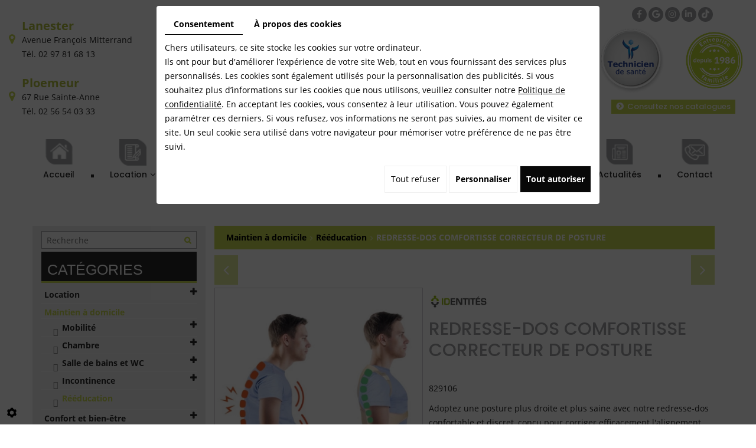

--- FILE ---
content_type: text/html; charset=UTF-8
request_url: https://www.medical-confort.fr/fr/catalogue/maintien-a-domicile-713/reeducation/reeducation/redresse-dos-comfortisse-correcteur-de-posture
body_size: 39678
content:
<!doctype html>
<html lang="fr">
  <head>
     
<!-- Google Tag Manager -->
<script>(function(w,d,s,l,i){w[l]=w[l]||[];w[l].push({'gtm.start':
new Date().getTime(),event:'gtm.js'});var f=d.getElementsByTagName(s)[0],
j=d.createElement(s),dl=l!='dataLayer'?'&l='+l:'';j.async=true;j.src=
'https://www.googletagmanager.com/gtm.js?id='+i+dl;f.parentNode.insertBefore(j,f);
})(window,document,'script','dataLayer','GTM-WSRF6GRP');</script>
<!-- End Google Tag Manager -->
 

    
    <meta charset="utf-8">
    <title>REDRESSE-DOS COMFORTISSE CORRECTEUR DE POSTURE</title>
    <meta name="description" content="Le redresse-dos est une solution naturelle et confortable pour adopter une posture plus droite, que vous soyez debout, assis ou en marchant. Conçu pour corriger efficacement votre posture, cet appareil aide à maintenir l&#039;alignement de votre colonne vertébrale, réduisant ainsi les douleurs et les tensions liées à une mauvaise posture. Fabriqué en textile très doux, il offre un confort optimal tout en étant discret sous les vêtements. Équipé d&#039;une boucle ajustable, il est facile à mettre et à ajuster selon vos besoins.Disponible en deux tailles pour s&#039;adapter à différentes morphologies :S/M pour un tour de taille de 60 à 95 cmL/XL pour un tour de taille de 96 à 130 cmAdoptez une posture plus saine et plus droite avec notre redresse-dos. Idéal pour une utilisation quotidienne, il vous aide à corriger votre posture de manière efficace et confortable.">
    <meta name="language" content="fr">
    <meta name="Geography" content="Lanester, FR, 56600">
    <meta name="customer" content="FR-C715552">
    <meta name="author" content="">
    <meta name="copyright" content="Proximedia">
    <meta http-equiv="imagetoolbar" content="no">
    <meta http-equiv="X-UA-Compatible" content="IE=edge,chrome=1">
    <meta name="google-site-verification" content="SUewwyDvroyu4sWCLng189EpKOwg3lnP1iQOapNGuYg" />
    <meta name="google-site-verification" content="SVdmQmihID_uQpJp9zA9tjwEC5SsGPBWiuNwrkNo6mo" />
    <meta name="google-site-verification" content="Jj8LuFy2GyWBQ0YnQyLdfpSdVsZVS8T6qOWruEjHziA" />
    <meta name="google-site-verification" content="mTuEAFxqx33zQYQvEgEtPZhQrLz9sH-A74fM-CUYhLY" />
    <link rel="icon" href="https://www.medical-confort.fr/media/images/favicon.png" type="image/x-icon">
    <link rel="stylesheet" href="https://cdnjs.cloudflare.com/ajax/libs/font-awesome/6.5.2/css/all.min.css" integrity="sha512-SnH5WK+bZxgPHs44uWIX+LLJAJ9/2PkPKZ5QiAj6Ta86w+fsb2TkcmfRyVX3pBnMFcV7oQPJkl9QevSCWr3W6A==" crossorigin="anonymous" referrerpolicy="no-referrer" />
    <meta name="viewport" content="width=device-width, initial-scale=1"><meta name="robots" content="" />
    <script type="application/ld+json">
    {
      "@context": "https://schema.org/",
      "@type": "WebSite",
      "name": "Médical Confort",
      "url": "https://www.medical-confort.fr/"
    }
    </script>
    <script type="application/ld+json">
    {
      "@context": "https://schema.org",
      "@type": "MedicalBusiness",
      "name": "Médical Confort",
      "image": "https://www.medical-confort.fr/media/images/logo.png",
      "@id": "",
      "url": "https://www.medical-confort.fr/",
      "telephone": "0256540333",
      "address": {
        "@type": "PostalAddress",
        "streetAddress": "67 rue saint Anne",
        "addressLocality": "Ploemeur",
        "postalCode": "56270",
        "addressCountry": "FR"
      },
      "geo": {
        "@type": "GeoCoordinates",
        "latitude": 47.7387672,
        "longitude": -3.4175765
      }  
    }
    </script>
    <script type="application/ld+json">
{
  "@context": "https://schema.org",
  "@type": "MedicalBusiness",
  "name": "Médical Confort",
  "image": "https://www.medical-confort.fr/media/images/logo.png",
  "@id": "",
  "url": "https://www.medical-confort.fr/",
  "telephone": "0297816813",
  "address": {
    "@type": "PostalAddress",
    "streetAddress": "Avenue François Mitterand",
    "addressLocality": "Lannester",
    "postalCode": "56600",
    "addressCountry": "FR"
  },
  "geo": {
    "@type": "GeoCoordinates",
    "latitude": 47.766408,
    "longitude": -3.334596
  }  
}
</script>
<script type="application/ld+json">
{
  "@context": "https://schema.org",
  "@type": "FAQPage",
  "mainEntity": [{
    "@type": "Question",
    "name": "Qu'est-ce qu'un lit médicalisé et pourquoi devrais-je envisager sa location ?",
    "acceptedAnswer": {
      "@type": "Answer",
      "text": "Un lit médicalisé est un lit spécialement conçu pour répondre aux besoins des personnes ayant des problèmes de santé ou de mobilité réduite. Il est équipé de fonctionnalités telles que des réglages de hauteur, des barrières de sécurité et des positions d'inclinaison ajustables. La location d'un lit médicalisé est une option pratique que ce soit pour une utilisation temporaire ou à long terme, mais aussi pour faciliter les soins infirmiers à domicile, par exemple."
    }
  },{
    "@type": "Question",
    "name": "Comment puis-je louer un lit médicalisé ?",
    "acceptedAnswer": {
      "@type": "Answer",
      "text": "Pour louer un lit médicalisé, vous pouvez contacter notre équipe ou passer directement dans nos magasins de Lanester et Ploemeur. Les modalités de locations telles que la durée, les documents à fournir (prescription médicale, carte vitale et mutuelle si vous en possédez une) et le jour de livraison et d'installation seront vus avec notre équipe.  La livraison et l'installation du lit médicalisé sont réalisées par nos techniciens au domicile."
    }
  },{
    "@type": "Question",
    "name": "Quelles sont les conditions de location pour un lit médicalisé ?",
    "acceptedAnswer": {
      "@type": "Answer",
      "text": "Pour la location d'un lit médicalisé, il est nécessaire de fournir une prescription médicale comprenant la durée de location, ainsi que le cachet et la signature du médecin. De plus, la prescription devra préciser l'achat d'un matelas viscoélastique pour la prévention des escarres, ou la location d'un matelas à air en cas de risques d'escarres préexistants. Il est essentiel que la prescription médicale indique clairement le type de matelas recommandé afin de garantir la meilleure solution pour la prévention et le traitement des escarres."
    }
  },{
    "@type": "Question",
    "name": "Est-ce que l'assurance maladie couvre la location d'un lit médicalisé ?",
    "acceptedAnswer": {
      "@type": "Answer",
      "text": "Oui, les frais sont partiellement pris en charge par l'Assurance Maladie, à hauteur de 65 %, tandis que le reste est couvert par votre complémentaire santé. Si vous êtes en ALD (Affection de Longue Durée), tous vos frais seront pris en charge à 100 %."
    }
  },{
    "@type": "Question",
    "name": "Quels sont les avantages de la location d'un lit médicalisé ",
    "acceptedAnswer": {
      "@type": "Answer",
      "text": "La location d'un lit médicalisé offre de nombreux avantages. Tout d'abord, elle vous permet de bénéficier d'un lit adapté à vos besoins. En outre, la location offre une grande flexibilité, vous permettant de louer le lit pour une période précise et de le rendre une fois que vous n'en avez plus l'utilité. En choisissant cette option, vous gagnerez en autonomie, en sécurité et en confort, tout en demeurant chez vous, entouré de votre environnement familier et en recevant les soins nécessaires."
    }
  }
  ]
}
</script>
    <link rel="stylesheet" href="https://cdnnen.proxi.tools/assets/Core/libs/font-awesome-4/css/font-awesome.min.css" type="text/css" media="all"/>
<link rel="stylesheet" href="https://cdnnen.proxi.tools/assets/Core/libs/fontawesome-free-5-web/css/all.min.css" type="text/css" media="all"/>
<link rel="stylesheet" href="https://cdnnen.proxi.tools/assets/Core/libs/fontawesome-free-5-web/css/v4-shims.min.css" type="text/css" media="all"/>
<link rel="stylesheet" href="https://cdnnen.proxi.tools/assets/Core/libs/jquery/fancybox/jquery.fancybox.css" type="text/css" media="all"/>
<link rel="stylesheet" href="https://cdnnen.proxi.tools/assets/Core/libs/superbanner/camera.css" type="text/css" media="all"/>
<link rel="stylesheet" href="https://cdnnen.proxi.tools/assets/Core/libs/galleryn/galleryn.css" type="text/css" media="all"/>
<link rel="stylesheet" href="https://cdnnen.proxi.tools/assets/Core/styles/validationEngine/validationEngine.jquery.css" type="text/css" media="all"/>
<link rel="stylesheet" href="https://cdnnen.proxi.tools/assets/Core/styles/validationEngine/template.css" type="text/css" media="all"/>
<link rel="stylesheet" href="https://cdnnen.proxi.tools/res/bebook/css/front/bizbook.css" type="text/css" media="all"/>
<link rel="stylesheet" href="https://cdnnen.proxi.tools/assets/Core/libs/frogadmin/jquery-ui-1.7.1.custom.css" type="text/css" media="all"/>
<link rel="stylesheet" href="https://cdnnen.proxi.tools/assets/Core/libs/uploadify/uploadify.css" type="text/css" media="all"/>
<link rel="stylesheet" href="https://cdnnen.proxi.tools/assets/Contactv2/styles/front/contactv2-default.css" type="text/css" media="all"/>
<link rel="stylesheet" href="https://cdnnen.proxi.tools/assets/Guestbookv2/styles/front/guestbookv2.css" type="text/css" media="all"/>
<link rel="stylesheet" href="https://cdnnen.proxi.tools/assets/Catalog/styles/front/catalog-v2.css" type="text/css" media="all"/>
<link rel="stylesheet" href="https://www.medical-confort.fr/media/css/template.css" type="text/css" media="all"/>
<link rel="stylesheet" href="https://www.medical-confort.fr/media/css/custom.css" type="text/css" media="all"/>

    <script type="text/javascript" src="https://www.medical-confort.fr/media/js/jquery-1.8.3.min.js"></script>
<script type="text/javascript" src="https://cdnnen.proxi.tools/assets/Core/libs/jquery/jquery.ui.js"></script>
<script type="text/javascript" src="https://cdnnen.proxi.tools/assets/Core/libs/jquery/jquery.lazyload.min.js"></script>
<script type="text/javascript" src="https://cdnnen.proxi.tools/assets/Core/libs/jquery/jPages/jPages.js"></script>
<script type="text/javascript" src="https://cdnnen.proxi.tools/assets/Core/libs/galleryn/galleryn.js"></script>
    
    <!--  a/Core/libs/jquery/jquery.1.8.3.js -->

        <meta property="og:title" content="REDRESSE-DOS COMFORTISSE CORRECTEUR DE POSTURE">
    <meta property="og:type" content="product.item">
    <meta property="og:url" content="https://www.medical-confort.fr/fr/catalog-22/reeducation/redresse-dos-comfortisse-correcteur-de-posture">
    <meta property="og:image" content="https://www.medical-confort.fr/media/images/catalog/article/1368/big/1490.jpg">
    <meta property="og:site_name" content="https://www.medical-confort.fr">
    <meta property="og:description" content="Adoptez une posture plus droite et plus saine avec notre redresse-dos confortable et discret, conçu pour corriger efficacement l'alignement de votre colonne vertébrale. Disponible en deux tailles pour s'adapter à toutes les morphologies.">	
    <!-- Appel des JS de catalogue -->
    <script type="text/javascript" src="https://cdnnen.proxi.tools/assets/Core/libs/jquery/fancybox/jquery.bxGallery.js"></script>
<script type="text/javascript" src="https://cdnnen.proxi.tools/assets/Catalog/scripts/front/catalogCategory.fancyboxGallery.js"></script>
<script type="text/javascript" src="https://cdnnen.proxi.tools/assets/Core/libs/jquery/jquery.nailthumb.1.1.js"></script>
<script type="text/javascript" src="https://cdnnen.proxi.tools/assets/Core/libs/jquery/jquery.accordionmenu.js"></script>
<script type="text/javascript" src="https://cdnnen.proxi.tools/assets/Catalog/scripts/front/article.js"></script>
<script type="text/javascript" src="https://cdnnen.proxi.tools/assets/Catalog/scripts/front/globals.js"></script>
<script type="text/javascript" src="https://cdnnen.proxi.tools/assets/Catalog/scripts/front/category.js"></script>
     
    
    <script type="text/javascript">
      $(function(){
        var WinWidth = $(window).width();
        $('#Shop #Head').after('<div id="mobile-sidebar">Menu catalogue</div>')
        /* toggle webshop sidebar */
        $("#mobile-sidebar").on("click", function(e){
          e.preventDefault();
          $("#Sidebar").toggleClass("active").prepend("<a href='#' class='close-sidebar'>Fermer</a>");
          $(".close-sidebar").on("click", function(e){
            e.preventDefault();
            $("#Sidebar").toggleClass("active");
            $(this).remove();
          });
        });
      })
      setInterval(function(){
        $("#article-content img[src*='nophoto.png']").attr("src","/media/images/default-photo.png");
        $("#article-content img[data-original*='nophoto.png']").attr("data-original","/media/images/default-photo.png").parent().addClass('defaultPhoto');
      },500);
    </script>
    
            <script type="text/javascript">
      $(document).ready(function() {
        if (window.matchMedia("(max-width: 767px)").matches) {
          if ($('#js-marketingSlider').length) {
            $("#js-marketingSlider").camera({
              height: "200px", /* à modifier */
              navigation: true,
              playPause: false,
              loader: 'none'
            });
          } ;
        } else if (window.matchMedia("(max-width: 991px)").matches) {
          if ($('#js-marketingSlider').length) {
            $("#js-marketingSlider").camera({
              height: "600px", /* à modifier */
              navigation: true,
              playPause: false,
              loader: 'none'
            });
          } ;
        } else {
          if ($('#js-marketingSlider').length) {
            $("#js-marketingSlider").camera({
              height: "700px", /* à modifier */
              navigation: true,
              playPause: false,
              loader: 'none'
            });
          } ;
        }
      });
    </script>
    
    
    <script type="text/javascript">
      $(document).ready(function(){
        $('.pictos-slider').slick({
          slidesToShow: 6,
          slidesToScroll: 1,
          autoplay: true,
          dots: false,
          arrows: true,
          responsive: [
            {
              breakpoint: 1200,
              settings: {
                slidesToShow: 5
              }
            },
            {
              breakpoint: 992,
              settings: {
                slidesToShow: 4
              }
            },
            {
              breakpoint: 767,
              settings: {
                slidesToShow: 2
              }
            },
            {
              breakpoint: 480,
              settings: {
                slidesToShow: 1
              }
            }
          ]
        });
      });
    </script>
    <script>
      jQuery().ready(function(){
        $(".box_acc").next("div").hide();
        $(".box_acc").click(function(){
          if($(this).next("div").is(":visible")){
            $(".box_acc").removeClass("opendiv");
            $(this).next("div").slideUp();
          }
          else if($(this).next("div").is(":hidden")){
            $(".box_acc").removeClass("opendiv");
            $(".box_acc").next("div").slideUp();
            $(".box_acc").next("div:visible").slideUp();
            $(this).addClass("opendiv");
            $(this).next("div").slideDown();
          }
        });
      });
    </script>
    
    
    <link rel="canonical" href="https://www.medical-confort.fr/fr/catalog-22/reeducation/redresse-dos-comfortisse-correcteur-de-posture"></head>
  <body class="webshopTemplate">
<!-- Google Tag Manager (noscript) -->
<noscript><iframe src="https://www.googletagmanager.com/ns.html?id=GTM-WSRF6GRP"
height="0" width="0" style="display:none;visibility:hidden"></iframe></noscript>
<!-- End Google Tag Manager (noscript) -->    
    <div class="mm-page">

      

      <header id="top">
        <div class="header-vcrad">
          <div class='container'>




            <div class="row">
              <div class="col-sm-4 col-sm-push-4">
                <div id="logo">
                  <a href="/" title="Médical Confort">
                    <img src="https://www.medical-confort.fr/media/images/logo.png" alt="Médical Confort" class="logo">
                  </a>
                  <div class="slogan-logo">
                    <p><em>« Votre confort est notre priorité »</em></p>
                  </div>
                </div>
              </div>

              <div class="col-sm-4 col-sm-pull-4 col-xs-12">

                
                <div class="header_vcard">

                  <div class="vcard">
                    <div itemprop="name" class="fn org">Médical Confort</div>
                    <div class="locality"><strong><a href="https://www.google.com/maps/place/M%C3%A9dical+Confort+Lanester/@47.7662004,-3.3351704,17z/data=!3m1!4b1!4m5!3m4!1s0x48105e9c994367a7:0xafc3b2d394d35fb!8m2!3d47.7661969!4d-3.3306911" target="_blank">Lanester</a></strong></div>
                    <div class="adr" itemprop="address">

                      <div itemprop="streetAddress" class="street-address">Avenue François Mitterrand</div>
                      <span itemprop="postalCode" class="postal-code">56600</span>
                      <span itemprop="addressLocality" class="locality">Lanester</span>
                      <a href="/fr/contact-location-materiel-medical" class="link">adresse</a>
                    </div>
                    <div class="tels">
                      <div class="tel work">
                        Tél. <a tabIndex="-1" href="tel:02 97 81 68 13"><span itemprop="telephone">02 97 81 68 13</span></a>
                      </div>
                      <div class="tel cell">
                        <a tabIndex="-1" href="tel:"><span itemprop="telephone"></span></a>
                      </div>
                    </div>

                  </div>

                  <div class="vcard">
                    <div class="locality"><strong><a href="https://www.google.com/maps/place/M%C3%A9dical+Confort+Ploemeur/@47.7387707,-3.4198031,17z/data=!3m1!4b1!4m5!3m4!1s0x4810f557e1260c3d:0xe271c2bb729016ac!8m2!3d47.7387671!4d-3.4176091" target="_blank">Ploemeur</a></strong></div>
                    <div class="adr" itemprop="address">
                      <div itemprop="streetAddress" class="street-address">67 Rue Sainte-Anne</div>
                      <span itemprop="postalCode" class="postal-code">56270</span>
                      <span itemprop="addressLocality" class="locality">Ploemeur</span>
                      <a href="/fr/contact-location-materiel-medical" class="link">adresse</a>
                    </div>
                    <div class="tels">
                      <div class="tel work">
                        Tél. <a tabIndex="-1" href="tel:02 56 54 03 33"><span itemprop="telephone">02 56 54 03 33</span></a>
                      </div>
                      <div class="tel cell">
                        <a tabIndex="-1" href="tel:"><span itemprop="telephone"></span></a>
                      </div>
                    </div>	
                  </div>


                </div>
              </div>
              <div class="col-sm-4 col-xs-12">

                <div class="ensemble-liens">
                  <div class="sosial-h">
                    <div class="networks_linking">
<a href="https://www.facebook.com/medical.confort.bzh" target="_blank" class="networks_facebook"><i class="fab fa fa-facebook" aria-hidden="true"></i></a><a href="https://www.google.com/search?q=medical+confort+lanester&rlz=1C1GCEU_frFR918FR918&oq=medical+confort+lanester&aqs=chrome.0.0i355i512j46i175i199i512j69i60l2.5164j0j7&sourceid=chrome&ie=UTF-8#lrd=0x48105e9c994367a7:0xafc3b2d394d35fb,1,,,," target="_blank" class="networks_google"><i class="fab fa fa-google" aria-hidden="true"></i></a><a href="https://www.instagram.com/medical.confort.56/" target="_blank" class="networks_instagram"><i class="fab fa fa-instagram" aria-hidden="true"></i></a><a href="https://www.linkedin.com/company/médical-confort-lanester-ploemeur" target="_blank" class="networks_linkedin"><i class="fab fa fa-linkedin" aria-hidden="true"></i></a><a href="https://www.tiktok.com/@medical.confort" target="_blank" class="networks_tiktok"><i class="fab fa fa-tiktok" aria-hidden="true"></i></a></div>
                  </div>

                  <div class="link-catalogue"><div class="row"><div class="col-xs-6"><a href="https://www.techniciendesante.fr/magasins/ploemeur/" target="_blank"><img class="img-responsive center-block fr-fic fr-dii" src="/media/images/upload/logo-technicien-sante.png" alt="Technicien de santé" width="200" height="200"></a></div><div class="col-xs-6"><a href="https://www.techniciendesante.fr/lanester/" target="_blank"><img class="img-responsive center-block fr-fic fr-dii" src="/media/images/upload/entreprise-familiale.png" alt="Technicien de santé" width="200" height="200"></a></div></div></div>

                  <div class="bouton-header"><a href="/fr/nos-catalogues"><i class="fa fa-chevron-circle-right"> </i> Consultez nos catalogues</a></div>
                </div>

              </div>
            </div>
          </div>
        </div>
        <div class="header-navigation">
          <div class="container-fluid">
            <div id="nav-spacer"></div>
            <nav class="main-nav">

              
			<ul class="sf-menu">
							<li class="" id="menu_1">
					<a href="/" >
						Accueil</a>
									</li>
							<li class="" id="menu_95">
					<a href="/fr/catalog-22/location" >
						Location</a>
											
			<ul>
							<li class="" >
					<a href="/fr/catalog-22/location-lit-medicalise" >
						Location Lit M&eacute;dicalis&eacute;</a>
									</li>
							<li class="" >
					<a href="/fr/catalog-22/location-matelas-anti-escarre" >
						Location Matelas Anti-Escarre</a>
									</li>
							<li class="" >
					<a href="/fr/catalog-22/location-fauteuil-roulant" >
						Location Fauteuil Roulant</a>
									</li>
							<li class="" >
					<a href="/fr/catalog-22/location-deambulateur" >
						Location D&eacute;ambulateur</a>
									</li>
							<li class="" >
					<a href="/fr/catalog-22/location-fauteuil-releveur" >
						Location Fauteuil Releveur</a>
									</li>
							<li class="" >
					<a href="/fr/catalog-22/location-leve-personne" >
						Location L&egrave;ve-Personne</a>
									</li>
							<li class="" >
					<a href="/fr/catalog-22/location-verticalisateur" >
						Location Verticalisateur</a>
									</li>
							<li class="" >
					<a href="/fr/catalog-22/location-fauteuil-roulant-enfant" >
						Location Fauteuil Roulant Enfant</a>
									</li>
							<li class="" >
					<a href="/fr/catalog-22/location-revitive" >
						Location Revitive</a>
									</li>
							<li class="" >
					<a href="/fr/catalog-22/location-velo-de-reeducation" >
						Location V&eacute;lo de R&eacute;&eacute;ducation</a>
									</li>
							<li class="" >
					<a href="/fr/catalog-22/location-fauteuil-de-plage-hippocampe" >
						Location Fauteuil de Plage Hippocampe</a>
									</li>
							<li class="" >
					<a href="/fr/catalog-22/location-de-la-bequille-mains-libres-i-walk" >
						Location de la B&eacute;quille Mains Libres &laquo;&thinsp;I Walk&thinsp;&raquo;</a>
									</li>
							<li class="" >
					<a href="/fr/catalog-22/location-saisonniere" >
						Location saisonni&egrave;re</a>
									</li>
																	</ul>
									
									</li>
							<li class="" id="menu_155">
					<a href="/fr/catalog-22/maintien-a-domicile" id="Maintien à domicile" >
						Maintien &agrave; domicile</a>
											
			<ul>
							<li class="" >
					<a href="/fr/catalog-22/mobilite" >
						Mobilit&eacute;</a>
											
			<ul>
							<li class="" >
					<a href="/fr/catalog-22/fauteuil-roulant" >
						Fauteuil Roulant</a>
									</li>
							<li class="" >
					<a href="/fr/catalog-22/canne-et-support-de-marche" >
						Canne et support de marche</a>
									</li>
							<li class="" >
					<a href="/fr/catalog-22/deambulateur" >
						D&eacute;ambulateur</a>
									</li>
							<li class="" >
					<a href="/fr/catalog-22/materiel-de-transfert" >
						Mat&eacute;riel de transfert</a>
									</li>
							<li class="" >
					<a href="/fr/catalog-22/rampes" >
						Rampes</a>
									</li>
							<li class="" >
					<a href="/fr/catalog-22/scooter" >
						Scooter</a>
									</li>
																	</ul>
									
									</li>
							<li class="" >
					<a href="/fr/catalog-22/chambre" >
						Chambre</a>
											
			<ul>
							<li class="" >
					<a href="/fr/catalog-22/lit-medicalise" >
						Lit m&eacute;dicalis&eacute;</a>
									</li>
							<li class="" >
					<a href="/fr/catalog-22/accessoires-pour-lit-medicalise" >
						Accessoires pour lit</a>
									</li>
							<li class="" >
					<a href="/fr/catalog-22/table" >
						Table</a>
									</li>
							<li class="" >
					<a href="/fr/catalog-22/linge-de-lit-717" >
						Linge de lit</a>
									</li>
							<li class="" >
					<a href="/fr/catalog-22/chaises-percees-1727" >
						Chaises perc&eacute;es</a>
									</li>
																	</ul>
									
									</li>
							<li class="" >
					<a href="/fr/catalog-22/salle-de-bains-et-wc" >
						Salle de bains et WC</a>
											
			<ul>
							<li class="" >
					<a href="/fr/catalog-22/barre-d-appui-accessoires" >
						Barre d&#039;appui et accessoires</a>
									</li>
							<li class="" >
					<a href="/fr/catalog-22/planche-de-bain" >
						Planche de bain</a>
									</li>
							<li class="" >
					<a href="/fr/catalog-22/siege-de-douche" >
						Si&egrave;ge de Douche</a>
									</li>
							<li class="" >
					<a href="/fr/catalog-22/chaises-percees" >
						Chaises perc&eacute;es</a>
									</li>
							<li class="" >
					<a href="/fr/catalog-22/aides-a-la-toilette" >
						Aides &agrave; la toilette</a>
									</li>
							<li class="" >
					<a href="/fr/catalog-22/rehausseurs-de-wc" >
						R&eacute;hausseurs de WC</a>
									</li>
																	</ul>
									
									</li>
							<li class="" >
					<a href="/fr/catalog-22/incontinence" >
						Incontinence</a>
											
			<ul>
							<li class="" >
					<a href="/fr/catalog-22/incontinence-legere-a-moderee" >
						Incontinence l&eacute;g&egrave;re &agrave; mod&eacute;r&eacute;e</a>
									</li>
							<li class="" >
					<a href="/fr/catalog-22/incontinence-importante" >
						Incontinence importante</a>
									</li>
							<li class="" >
					<a href="/fr/catalog-22/alese" >
						Al&egrave;se</a>
									</li>
							<li class="" >
					<a href="/fr/catalog-22/aides-techniques" >
						Aides techniques</a>
									</li>
							<li class="" >
					<a href="/fr/catalog-22/sonde-urinaire" >
						Sonde urinaire</a>
									</li>
							<li class="" >
					<a href="/fr/catalog-22/produits-de-soin-pour-l-incontinence" >
						Produits de soin pour l&#039;incontinence</a>
									</li>
																	</ul>
									
									</li>
							<li class="" >
					<a href="/fr/catalog-22/reeducation" >
						R&eacute;&eacute;ducation</a>
									</li>
																	</ul>
									
									</li>
							<li class="" id="menu_176">
					<a href="/fr/catalog-22/confort-et-bien-etre" >
						Confort et bien-&ecirc;tre</a>
											
			<ul>
							<li class="" >
					<a href="/fr/catalog-22/fauteuil-releveur" >
						Fauteuil Releveur</a>
									</li>
							<li class="" >
					<a href="/fr/catalog-22/bien-etre" >
						Bien-&Ecirc;tre</a>
											
			<ul>
							<li class="" >
					<a href="/fr/catalog-22/produits-de-soin-729" >
						Produits de soin</a>
									</li>
							<li class="" >
					<a href="/fr/catalog-22/produits-de-massage" >
						Produits de massage</a>
									</li>
																	</ul>
									
									</li>
							<li class="" >
					<a href="/fr/catalog-22/chaussures-therapeutiques" >
						Chaussures / chaussons th&eacute;rapeutiques</a>
											
			<ul>
							<li class="" >
					<a href="/fr/catalog-22/chausson-chaussure-femme" >
						Femmes</a>
									</li>
							<li class="" >
					<a href="/fr/catalog-22/chausson-chaussure-homme" >
						Hommes</a>
									</li>
							<li class="" >
					<a href="/fr/catalog-22/contention" >
						Contention</a>
									</li>
							<li class="" >
					<a href="/fr/catalog-22/petit-materiel" >
						Petit mat&eacute;riel</a>
									</li>
																	</ul>
									
									</li>
							<li class="" >
					<a href="/fr/catalog-22/confort" >
						Confort</a>
											
			<ul>
							<li class="" >
					<a href="/fr/catalog-22/coussin-719" >
						Coussin</a>
									</li>
							<li class="" >
					<a href="/fr/catalog-22/produits-chauffants-720" >
						Produits chauffants</a>
									</li>
																	</ul>
									
									</li>
							<li class="" >
					<a href="/fr/catalog-22/prehension-et-habillage" >
						Pr&eacute;hension et Habillage</a>
											
			<ul>
							<li class="" >
					<a href="/fr/catalog-22/pinces-de-prehension-731" >
						Pinces de pr&eacute;hension</a>
									</li>
							<li class="" >
					<a href="/fr/catalog-22/grenouilleres" >
						Grenouill&egrave;res</a>
									</li>
							<li class="" >
					<a href="/fr/catalog-22/aides-a-l-habillage" >
						Aides &agrave; l&#039;habillage</a>
									</li>
							<li class="" >
					<a href="/fr/catalog-22/sous-vetements-impermeables-734" >
						Sous-v&ecirc;tements imperm&eacute;ables</a>
									</li>
																	</ul>
									
									</li>
							<li class="" >
					<a href="/fr/catalog-22/vie-quotidienne" >
						Vie quotidienne</a>
											
			<ul>
							<li class="" >
					<a href="/fr/catalog-22/telephones-et-horloges-735" >
						T&eacute;l&eacute;phones et horloges</a>
									</li>
							<li class="" >
					<a href="/fr/catalog-22/aides-a-la-cuisine-736" >
						Aides &agrave; la cuisine</a>
									</li>
							<li class="" >
					<a href="/fr/catalog-22/aides-a-la-lecture-737" >
						Aides &agrave; la lecture</a>
									</li>
							<li class="" >
					<a href="/fr/catalog-22/aides-diverses" >
						Aides Diverses</a>
									</li>
																	</ul>
									
									</li>
																	</ul>
									
									</li>
							<li class="" id="menu_26">
					<a href="/fr/catalog-22/professionnels" >
						Professionnels de sant&eacute;</a>
											
			<ul>
							<li class="" >
					<a href="/fr/catalog-22/consommables" >
						Consommables</a>
									</li>
							<li class="" >
					<a href="/fr/catalog-22/instrumentation" >
						Instrumentation</a>
									</li>
							<li class="" >
					<a href="/fr/catalog-22/desinfection" >
						D&eacute;sinfection</a>
									</li>
							<li class="" >
					<a href="/fr/catalog-22/materiel-et-diagnostic" >
						Mat&eacute;riel et diagnostic</a>
											
			<ul>
							<li class="" >
					<a href="/fr/catalog-22/tensiometres" >
						Tensiom&egrave;tres</a>
									</li>
							<li class="" >
					<a href="/fr/catalog-22/oxymetre-722" >
						Oxym&egrave;tre</a>
									</li>
							<li class="" >
					<a href="/fr/catalog-22/stethoscope-723" >
						St&eacute;thoscope</a>
									</li>
							<li class="" >
					<a href="/fr/catalog-22/materiel" >
						Mat&eacute;riel</a>
									</li>
																	</ul>
									
									</li>
							<li class="" >
					<a href="/fr/catalog-22/soins-et-pansements" >
						Soins et Pansements</a>
									</li>
																	</ul>
									
									</li>
							<li class="" id="menu_9">
					<a href="/fr/actualites-boutique-materiel-medical" >
						Actualit&eacute;s</a>
									</li>
							<li class="" id="menu_11">
					<a href="/fr/contact" >
						Contact</a>
									</li>
																	</ul>
									
              <nav class="language"></nav>

            </nav>
          </div>
        </div>

        <section class="marketing mark-pag">
          <div class="marketing-slider">
            <!---->
            	<div class="diy-slideshow fade" id="slideshow">
					<figure class="show">
				<img src="https://www.medical-confort.fr/media/images/gallery/14/big/1198.jpg" loading="lazy" alt="">
							</figure>
					<figure class="">
				<img src="https://www.medical-confort.fr/media/images/gallery/14/big/1597.jpg" loading="lazy" alt="">
							</figure>
					<figure class="">
				<img src="https://www.medical-confort.fr/media/images/gallery/14/big/1636.jpg" loading="lazy" alt="">
							</figure>
					<figure class="">
				<img src="https://www.medical-confort.fr/media/images/gallery/14/big/1588.jpg" loading="lazy" alt="">
							</figure>
					<figure class="">
				<img src="https://www.medical-confort.fr/media/images/gallery/14/big/975.jpg" loading="lazy" alt="">
							</figure>
					<figure class="">
				<img src="https://www.medical-confort.fr/media/images/gallery/14/big/977.jpg" loading="lazy" alt="">
							</figure>
					<figure class="">
				<img src="https://www.medical-confort.fr/media/images/gallery/14/big/1589.jpg" loading="lazy" alt="">
							</figure>
					<figure class="">
				<img src="https://www.medical-confort.fr/media/images/gallery/14/big/1637.jpg" loading="lazy" alt="">
							</figure>
					<figure class="">
				<img src="https://www.medical-confort.fr/media/images/gallery/14/big/1590.jpg" loading="lazy" alt="">
							</figure>
					<figure class="">
				<img src="https://www.medical-confort.fr/media/images/gallery/14/big/949.jpg" loading="lazy" alt="">
							</figure>
							<span class="prev"><i class="fas fa-angle-left"></i></span>
			<span class="next"><i class="fas fa-angle-right"></i></span>
			</div>
	<style>
		.diy-slideshow.fade figure{ transition: opacity 1.5s;opacity:0 }.diy-slideshow .next,.diy-slideshow .prev{ opacity:0 }
	</style>
	<input type="hidden" id="simple_slideshow_key" value="9">
	<input type="hidden" id="simple_slideshow_htmlID" value="slideshow">
	<input type="hidden" id="simple_slideshow_autoplay" value="1">
	<input type="hidden" id="simple_slideshow_duration" value="5">
	<input type="hidden" id="simple_slideshow_swipe" value="1">

          </div>
          <div class="marketing-wrapper">
            <div class="container">

              <!--<a href="#" onclick="window.open('/fr/rappel-gratuit#','insert','resizable=yes,scrollbars=no,titlebar=no,width=600,height=650');" class="call-to-action"><img src="../media/images/icon-rappel.png" alt="Je souhaite être rappelé gratuitement" title="Je souhaite être rappelé gratuitement"/>  <p>Je souhaite &ecirc;tre rappel&eacute; gratuitement&nbsp;</p></a>-->
            </div>
          </div>
        </section>
      </header>
      <a href="#my-mmenu" id="openMobileNav"><i class="fa fa-bars"></i></a>
      <nav id="my-mmenu">
        
			<ul>
							<li class="" >
					<a href="/" >
						Accueil</a>
									</li>
							<li class="" >
					<a href="/fr/catalog-22/location" >
						Location</a>
											
			<ul>
							<li class="" >
					<a href="/fr/catalog-22/location-lit-medicalise" >
						Location Lit M&eacute;dicalis&eacute;</a>
									</li>
							<li class="" >
					<a href="/fr/catalog-22/location-matelas-anti-escarre" >
						Location Matelas Anti-Escarre</a>
									</li>
							<li class="" >
					<a href="/fr/catalog-22/location-fauteuil-roulant" >
						Location Fauteuil Roulant</a>
									</li>
							<li class="" >
					<a href="/fr/catalog-22/location-deambulateur" >
						Location D&eacute;ambulateur</a>
									</li>
							<li class="" >
					<a href="/fr/catalog-22/location-fauteuil-releveur" >
						Location Fauteuil Releveur</a>
									</li>
							<li class="" >
					<a href="/fr/catalog-22/location-leve-personne" >
						Location L&egrave;ve-Personne</a>
									</li>
							<li class="" >
					<a href="/fr/catalog-22/location-verticalisateur" >
						Location Verticalisateur</a>
									</li>
							<li class="" >
					<a href="/fr/catalog-22/location-fauteuil-roulant-enfant" >
						Location Fauteuil Roulant Enfant</a>
									</li>
							<li class="" >
					<a href="/fr/catalog-22/location-revitive" >
						Location Revitive</a>
									</li>
							<li class="" >
					<a href="/fr/catalog-22/location-velo-de-reeducation" >
						Location V&eacute;lo de R&eacute;&eacute;ducation</a>
									</li>
							<li class="" >
					<a href="/fr/catalog-22/location-fauteuil-de-plage-hippocampe" >
						Location Fauteuil de Plage Hippocampe</a>
									</li>
							<li class="" >
					<a href="/fr/catalog-22/location-de-la-bequille-mains-libres-i-walk" >
						Location de la B&eacute;quille Mains Libres &laquo;&thinsp;I Walk&thinsp;&raquo;</a>
									</li>
							<li class="" >
					<a href="/fr/catalog-22/location-saisonniere" >
						Location saisonni&egrave;re</a>
									</li>
																	</ul>
									
									</li>
							<li class="" >
					<a href="/fr/catalog-22/maintien-a-domicile" id="Maintien à domicile" >
						Maintien &agrave; domicile</a>
											
			<ul>
							<li class="" >
					<a href="/fr/catalog-22/mobilite" >
						Mobilit&eacute;</a>
											
			<ul>
							<li class="" >
					<a href="/fr/catalog-22/fauteuil-roulant" >
						Fauteuil Roulant</a>
									</li>
							<li class="" >
					<a href="/fr/catalog-22/canne-et-support-de-marche" >
						Canne et support de marche</a>
									</li>
							<li class="" >
					<a href="/fr/catalog-22/deambulateur" >
						D&eacute;ambulateur</a>
									</li>
							<li class="" >
					<a href="/fr/catalog-22/materiel-de-transfert" >
						Mat&eacute;riel de transfert</a>
									</li>
							<li class="" >
					<a href="/fr/catalog-22/rampes" >
						Rampes</a>
									</li>
							<li class="" >
					<a href="/fr/catalog-22/scooter" >
						Scooter</a>
									</li>
																	</ul>
									
									</li>
							<li class="" >
					<a href="/fr/catalog-22/chambre" >
						Chambre</a>
											
			<ul>
							<li class="" >
					<a href="/fr/catalog-22/lit-medicalise" >
						Lit m&eacute;dicalis&eacute;</a>
									</li>
							<li class="" >
					<a href="/fr/catalog-22/accessoires-pour-lit-medicalise" >
						Accessoires pour lit</a>
									</li>
							<li class="" >
					<a href="/fr/catalog-22/table" >
						Table</a>
									</li>
							<li class="" >
					<a href="/fr/catalog-22/linge-de-lit-717" >
						Linge de lit</a>
									</li>
							<li class="" >
					<a href="/fr/catalog-22/chaises-percees-1727" >
						Chaises perc&eacute;es</a>
									</li>
																	</ul>
									
									</li>
							<li class="" >
					<a href="/fr/catalog-22/salle-de-bains-et-wc" >
						Salle de bains et WC</a>
											
			<ul>
							<li class="" >
					<a href="/fr/catalog-22/barre-d-appui-accessoires" >
						Barre d&#039;appui et accessoires</a>
									</li>
							<li class="" >
					<a href="/fr/catalog-22/planche-de-bain" >
						Planche de bain</a>
									</li>
							<li class="" >
					<a href="/fr/catalog-22/siege-de-douche" >
						Si&egrave;ge de Douche</a>
									</li>
							<li class="" >
					<a href="/fr/catalog-22/chaises-percees" >
						Chaises perc&eacute;es</a>
									</li>
							<li class="" >
					<a href="/fr/catalog-22/aides-a-la-toilette" >
						Aides &agrave; la toilette</a>
									</li>
							<li class="" >
					<a href="/fr/catalog-22/rehausseurs-de-wc" >
						R&eacute;hausseurs de WC</a>
									</li>
																	</ul>
									
									</li>
							<li class="" >
					<a href="/fr/catalog-22/incontinence" >
						Incontinence</a>
											
			<ul>
							<li class="" >
					<a href="/fr/catalog-22/incontinence-legere-a-moderee" >
						Incontinence l&eacute;g&egrave;re &agrave; mod&eacute;r&eacute;e</a>
									</li>
							<li class="" >
					<a href="/fr/catalog-22/incontinence-importante" >
						Incontinence importante</a>
									</li>
							<li class="" >
					<a href="/fr/catalog-22/alese" >
						Al&egrave;se</a>
									</li>
							<li class="" >
					<a href="/fr/catalog-22/aides-techniques" >
						Aides techniques</a>
									</li>
							<li class="" >
					<a href="/fr/catalog-22/sonde-urinaire" >
						Sonde urinaire</a>
									</li>
							<li class="" >
					<a href="/fr/catalog-22/produits-de-soin-pour-l-incontinence" >
						Produits de soin pour l&#039;incontinence</a>
									</li>
																	</ul>
									
									</li>
							<li class="" >
					<a href="/fr/catalog-22/reeducation" >
						R&eacute;&eacute;ducation</a>
									</li>
																	</ul>
									
									</li>
							<li class="" >
					<a href="/fr/catalog-22/confort-et-bien-etre" >
						Confort et bien-&ecirc;tre</a>
											
			<ul>
							<li class="" >
					<a href="/fr/catalog-22/fauteuil-releveur" >
						Fauteuil Releveur</a>
									</li>
							<li class="" >
					<a href="/fr/catalog-22/bien-etre" >
						Bien-&Ecirc;tre</a>
											
			<ul>
							<li class="" >
					<a href="/fr/catalog-22/produits-de-soin-729" >
						Produits de soin</a>
									</li>
							<li class="" >
					<a href="/fr/catalog-22/produits-de-massage" >
						Produits de massage</a>
									</li>
																	</ul>
									
									</li>
							<li class="" >
					<a href="/fr/catalog-22/chaussures-therapeutiques" >
						Chaussures / chaussons th&eacute;rapeutiques</a>
											
			<ul>
							<li class="" >
					<a href="/fr/catalog-22/chausson-chaussure-femme" >
						Femmes</a>
									</li>
							<li class="" >
					<a href="/fr/catalog-22/chausson-chaussure-homme" >
						Hommes</a>
									</li>
							<li class="" >
					<a href="/fr/catalog-22/contention" >
						Contention</a>
									</li>
							<li class="" >
					<a href="/fr/catalog-22/petit-materiel" >
						Petit mat&eacute;riel</a>
									</li>
																	</ul>
									
									</li>
							<li class="" >
					<a href="/fr/catalog-22/confort" >
						Confort</a>
											
			<ul>
							<li class="" >
					<a href="/fr/catalog-22/coussin-719" >
						Coussin</a>
									</li>
							<li class="" >
					<a href="/fr/catalog-22/produits-chauffants-720" >
						Produits chauffants</a>
									</li>
																	</ul>
									
									</li>
							<li class="" >
					<a href="/fr/catalog-22/prehension-et-habillage" >
						Pr&eacute;hension et Habillage</a>
											
			<ul>
							<li class="" >
					<a href="/fr/catalog-22/pinces-de-prehension-731" >
						Pinces de pr&eacute;hension</a>
									</li>
							<li class="" >
					<a href="/fr/catalog-22/grenouilleres" >
						Grenouill&egrave;res</a>
									</li>
							<li class="" >
					<a href="/fr/catalog-22/aides-a-l-habillage" >
						Aides &agrave; l&#039;habillage</a>
									</li>
							<li class="" >
					<a href="/fr/catalog-22/sous-vetements-impermeables-734" >
						Sous-v&ecirc;tements imperm&eacute;ables</a>
									</li>
																	</ul>
									
									</li>
							<li class="" >
					<a href="/fr/catalog-22/vie-quotidienne" >
						Vie quotidienne</a>
											
			<ul>
							<li class="" >
					<a href="/fr/catalog-22/telephones-et-horloges-735" >
						T&eacute;l&eacute;phones et horloges</a>
									</li>
							<li class="" >
					<a href="/fr/catalog-22/aides-a-la-cuisine-736" >
						Aides &agrave; la cuisine</a>
									</li>
							<li class="" >
					<a href="/fr/catalog-22/aides-a-la-lecture-737" >
						Aides &agrave; la lecture</a>
									</li>
							<li class="" >
					<a href="/fr/catalog-22/aides-diverses" >
						Aides Diverses</a>
									</li>
																	</ul>
									
									</li>
																	</ul>
									
									</li>
							<li class="" >
					<a href="/fr/catalog-22/professionnels" >
						Professionnels de sant&eacute;</a>
											
			<ul>
							<li class="" >
					<a href="/fr/catalog-22/consommables" >
						Consommables</a>
									</li>
							<li class="" >
					<a href="/fr/catalog-22/instrumentation" >
						Instrumentation</a>
									</li>
							<li class="" >
					<a href="/fr/catalog-22/desinfection" >
						D&eacute;sinfection</a>
									</li>
							<li class="" >
					<a href="/fr/catalog-22/materiel-et-diagnostic" >
						Mat&eacute;riel et diagnostic</a>
											
			<ul>
							<li class="" >
					<a href="/fr/catalog-22/tensiometres" >
						Tensiom&egrave;tres</a>
									</li>
							<li class="" >
					<a href="/fr/catalog-22/oxymetre-722" >
						Oxym&egrave;tre</a>
									</li>
							<li class="" >
					<a href="/fr/catalog-22/stethoscope-723" >
						St&eacute;thoscope</a>
									</li>
							<li class="" >
					<a href="/fr/catalog-22/materiel" >
						Mat&eacute;riel</a>
									</li>
																	</ul>
									
									</li>
							<li class="" >
					<a href="/fr/catalog-22/soins-et-pansements" >
						Soins et Pansements</a>
									</li>
																	</ul>
									
									</li>
							<li class="" >
					<a href="/fr/actualites-boutique-materiel-medical" >
						Actualit&eacute;s</a>
									</li>
							<li class="" >
					<a href="/fr/contact" >
						Contact</a>
									</li>
																	</ul>
									
      </nav>

<section class="content">
    <div class="container">
        <article class="WebshopModule">
             
<div id="Shop" >
        <div id="Head">
        
    </div>
        <div id="Sidebar">
                    <div class="searchForm">
    <input type="hidden" id="forceTranslationSubmit" value="Rechercher">
    <form action="https://www.medical-confort.fr/catalog/c/search/search-catalog/ca/22" method="get" name="searchcatalog" id="searchcatalog">
        <div class="container-Search">
                            <label for="tags" class="labrel-search">Recherche</label>
                        <input type="text" id="tags" name="tags" class="ui-autocomplete-input" value="" placeholder="Rechercher"/>
                                                <input type="hidden" name="includeCat" id="includeCat" value="">
            <input type="hidden" name="includeOptions" id="includeOptions" value="">
            <input type="hidden" name="onlyInTitle" id="onlyInTitle" value="">
            <input type="hidden" name="scrollingImgTitle" id="scrollingImgTitle" value="1">
            <input type="submit" name="submit" value="Rechercher" id="BtnSearch">
        </div>
    </form>
</div>
<script type="text/javascript" src="https://cdnnen.proxi.tools/assets/Catalog/scripts/front/search.js"></script>
<script>
    $(document).ready(function () {
        $.searches.showFilters = "";
        $.searches.showCategoryFilter = "";
        $.searches.url = "https://www.medical-confort.fr/catalog/c/search/charge-articles-categories/ca/22";
        $.searches.strings = ["", "de", "à", "et plus", ""];
        $.searches.originalFieldValue = ["Mot-clé", "Choisir une catégorie", "Choisir une valeur"];
        $.searches.init();
    });
</script>
    		<h2>Catégories</h2>
    		

			<ul id="ShopNav" class="menu collapsible">
															<li>
						<a href="/fr/catalog-22/location" id="menu511">Location <span class="cptProducts">(1)</span></a>
													<a class="open " id="open" href="#">&nbsp;</a>
																					
			<ul id="511" class="menu collapsible ">
															<li>
						<a href="/fr/catalog-22/location-lit-medicalise" id="menu512">Location Lit M&eacute;dicalis&eacute; <span class="cptProducts">(0)</span></a>
											</li>
																<li>
						<a href="/fr/catalog-22/location-matelas-anti-escarre" id="menu513">Location Matelas Anti-Escarre <span class="cptProducts">(0)</span></a>
											</li>
																<li>
						<a href="/fr/catalog-22/location-fauteuil-roulant" id="menu514">Location Fauteuil Roulant <span class="cptProducts">(0)</span></a>
											</li>
																<li>
						<a href="/fr/catalog-22/location-deambulateur" id="menu1813">Location D&eacute;ambulateur <span class="cptProducts">(0)</span></a>
											</li>
																<li>
						<a href="/fr/catalog-22/location-fauteuil-releveur" id="menu1794">Location Fauteuil Releveur <span class="cptProducts">(0)</span></a>
											</li>
																<li>
						<a href="/fr/catalog-22/location-leve-personne" id="menu516">Location L&egrave;ve-Personne <span class="cptProducts">(0)</span></a>
											</li>
																<li>
						<a href="/fr/catalog-22/location-verticalisateur" id="menu515">Location Verticalisateur <span class="cptProducts">(0)</span></a>
											</li>
																<li>
						<a href="/fr/catalog-22/location-fauteuil-roulant-enfant" id="menu535">Location Fauteuil Roulant Enfant <span class="cptProducts">(0)</span></a>
											</li>
																<li>
						<a href="/fr/catalog-22/location-revitive" id="menu536">Location Revitive <span class="cptProducts">(1)</span></a>
											</li>
																<li>
						<a href="/fr/catalog-22/location-velo-de-reeducation" id="menu537">Location V&eacute;lo de R&eacute;&eacute;ducation <span class="cptProducts">(0)</span></a>
											</li>
																<li>
						<a href="/fr/catalog-22/location-fauteuil-de-plage-hippocampe" id="menu835">Location Fauteuil de Plage Hippocampe <span class="cptProducts">(0)</span></a>
											</li>
																<li>
						<a href="/fr/catalog-22/location-de-la-bequille-mains-libres-i-walk" id="menu1372">Location de la B&eacute;quille Mains Libres &laquo;&thinsp;I Walk&thinsp;&raquo; <span class="cptProducts">(0)</span></a>
											</li>
																<li>
						<a href="/fr/catalog-22/location-saisonniere" id="menu1811">Location saisonni&egrave;re <span class="cptProducts">(0)</span></a>
											</li>
									</ul>
	
											</li>
																<li>
						<a href="/fr/catalog-22/maintien-a-domicile" id="menu713">Maintien &agrave; domicile <span class="cptProducts">(260)</span></a>
													<a class="open expandit" id="open" href="#">&nbsp;</a>
																					
			<ul id="713" class="menu collapsible ">
															<li>
						<a href="/fr/catalog-22/mobilite" id="menu23">Mobilit&eacute; <span class="cptProducts">(92)</span></a>
													<a class="open " id="open" href="#">&nbsp;</a>
																					
			<ul id="23" class="menu collapsible ">
															<li>
						<a href="/fr/catalog-22/fauteuil-roulant" id="menu92">Fauteuil Roulant <span class="cptProducts">(16)</span></a>
											</li>
																<li>
						<a href="/fr/catalog-22/canne-et-support-de-marche" id="menu93">Canne et support de marche <span class="cptProducts">(18)</span></a>
											</li>
																<li>
						<a href="/fr/catalog-22/deambulateur" id="menu91">D&eacute;ambulateur <span class="cptProducts">(33)</span></a>
											</li>
																<li>
						<a href="/fr/catalog-22/materiel-de-transfert" id="menu119">Mat&eacute;riel de transfert <span class="cptProducts">(8)</span></a>
											</li>
																<li>
						<a href="/fr/catalog-22/rampes" id="menu716">Rampes <span class="cptProducts">(6)</span></a>
											</li>
																<li>
						<a href="/fr/catalog-22/scooter" id="menu635">Scooter <span class="cptProducts">(11)</span></a>
											</li>
									</ul>
	
											</li>
																<li>
						<a href="/fr/catalog-22/chambre" id="menu714">Chambre <span class="cptProducts">(45)</span></a>
													<a class="open " id="open" href="#">&nbsp;</a>
																					
			<ul id="714" class="menu collapsible ">
															<li>
						<a href="/fr/catalog-22/lit-medicalise" id="menu1738">Lit m&eacute;dicalis&eacute; <span class="cptProducts">(2)</span></a>
											</li>
																<li>
						<a href="/fr/catalog-22/accessoires-pour-lit-medicalise" id="menu109">Accessoires pour lit m&eacute;dicalis&eacute; <span class="cptProducts">(18)</span></a>
											</li>
																<li>
						<a href="/fr/catalog-22/table" id="menu107">Table <span class="cptProducts">(8)</span></a>
											</li>
																<li>
						<a href="/fr/catalog-22/linge-de-lit-717" id="menu717">Linge de lit <span class="cptProducts">(7)</span></a>
											</li>
																<li>
						<a href="/fr/catalog-22/chaises-percees-1727" id="menu1727">Chaises perc&eacute;es <span class="cptProducts">(10)</span></a>
											</li>
									</ul>
	
											</li>
																<li>
						<a href="/fr/catalog-22/salle-de-bains-et-wc" id="menu463">Salle de bains et WC <span class="cptProducts">(61)</span></a>
													<a class="open " id="open" href="#">&nbsp;</a>
																					
			<ul id="463" class="menu collapsible ">
															<li>
						<a href="/fr/catalog-22/barre-d-appui-accessoires" id="menu89">Barre d&#039;appui &amp; accessoires <span class="cptProducts">(17)</span></a>
											</li>
																<li>
						<a href="/fr/catalog-22/planche-de-bain" id="menu90">Planche de bain <span class="cptProducts">(6)</span></a>
											</li>
																<li>
						<a href="/fr/catalog-22/siege-de-douche" id="menu97">Si&egrave;ge de Douche <span class="cptProducts">(17)</span></a>
											</li>
																<li>
						<a href="/fr/catalog-22/chaises-percees" id="menu102">Chaises perc&eacute;es <span class="cptProducts">(10)</span></a>
											</li>
																<li>
						<a href="/fr/catalog-22/aides-a-la-toilette" id="menu739">Aides &agrave; la toilette <span class="cptProducts">(8)</span></a>
											</li>
																<li>
						<a href="/fr/catalog-22/rehausseurs-de-wc" id="menu718">R&eacute;hausseurs de WC <span class="cptProducts">(3)</span></a>
											</li>
									</ul>
	
											</li>
																<li>
						<a href="/fr/catalog-22/incontinence" id="menu715">Incontinence <span class="cptProducts">(39)</span></a>
													<a class="open " id="open" href="#">&nbsp;</a>
																					
			<ul id="715" class="menu collapsible ">
															<li>
						<a href="/fr/catalog-22/incontinence-legere-a-moderee" id="menu724">Incontinence l&eacute;g&egrave;re &agrave; mod&eacute;r&eacute;e <span class="cptProducts">(8)</span></a>
											</li>
																<li>
						<a href="/fr/catalog-22/incontinence-importante" id="menu725">Incontinence importante <span class="cptProducts">(4)</span></a>
											</li>
																<li>
						<a href="/fr/catalog-22/alese" id="menu726">Al&egrave;se <span class="cptProducts">(4)</span></a>
											</li>
																<li>
						<a href="/fr/catalog-22/aides-techniques" id="menu158">Aides techniques <span class="cptProducts">(11)</span></a>
											</li>
																<li>
						<a href="/fr/catalog-22/sonde-urinaire" id="menu727">Sonde urinaire <span class="cptProducts">(6)</span></a>
											</li>
																<li>
						<a href="/fr/catalog-22/produits-de-soin-pour-l-incontinence" id="menu1136">Produits de soin pour l&#039;incontinence <span class="cptProducts">(6)</span></a>
											</li>
									</ul>
	
											</li>
																<li>
						<a href="/fr/catalog-22/reeducation" id="menu767">R&eacute;&eacute;ducation <span class="cptProducts">(23)</span></a>
											</li>
									</ul>
	
											</li>
																<li>
						<a href="/fr/catalog-22/confort-et-bien-etre" id="menu728">Confort et bien-&ecirc;tre <span class="cptProducts">(242)</span></a>
													<a class="open " id="open" href="#">&nbsp;</a>
																					
			<ul id="728" class="menu collapsible ">
															<li>
						<a href="/fr/catalog-22/fauteuil-releveur" id="menu106">Fauteuil Releveur <span class="cptProducts">(15)</span></a>
											</li>
																<li>
						<a href="/fr/catalog-22/bien-etre" id="menu117">Bien-&Ecirc;tre <span class="cptProducts">(21)</span></a>
													<a class="open " id="open" href="#">&nbsp;</a>
																					
			<ul id="117" class="menu collapsible ">
															<li>
						<a href="/fr/catalog-22/produits-de-soin-729" id="menu729">Produits de soin <span class="cptProducts">(13)</span></a>
											</li>
																<li>
						<a href="/fr/catalog-22/produits-de-massage" id="menu730">Produits de massage <span class="cptProducts">(8)</span></a>
											</li>
									</ul>
	
											</li>
																<li>
						<a href="/fr/catalog-22/chaussures-therapeutiques" id="menu28">Chaussures th&eacute;rapeutiques <span class="cptProducts">(93)</span></a>
													<a class="open " id="open" href="#">&nbsp;</a>
																					
			<ul id="28" class="menu collapsible ">
															<li>
						<a href="/fr/catalog-22/chausson-chaussure-femme" id="menu161">Chausson / Chaussure Femme <span class="cptProducts">(48)</span></a>
											</li>
																<li>
						<a href="/fr/catalog-22/chausson-chaussure-homme" id="menu162">Chausson / Chaussure Homme <span class="cptProducts">(33)</span></a>
											</li>
																<li>
						<a href="/fr/catalog-22/contention" id="menu343">Contention <span class="cptProducts">(0)</span></a>
											</li>
																<li>
						<a href="/fr/catalog-22/petit-materiel" id="menu163">Petit mat&eacute;riel <span class="cptProducts">(12)</span></a>
											</li>
									</ul>
	
											</li>
																<li>
						<a href="/fr/catalog-22/confort" id="menu113">Confort <span class="cptProducts">(37)</span></a>
													<a class="open " id="open" href="#">&nbsp;</a>
																					
			<ul id="113" class="menu collapsible ">
															<li>
						<a href="/fr/catalog-22/coussin-719" id="menu719">Coussin <span class="cptProducts">(26)</span></a>
											</li>
																<li>
						<a href="/fr/catalog-22/produits-chauffants-720" id="menu720">Produits chauffants <span class="cptProducts">(11)</span></a>
											</li>
									</ul>
	
											</li>
																<li>
						<a href="/fr/catalog-22/prehension-et-habillage" id="menu115">Pr&eacute;hension et Habillage <span class="cptProducts">(36)</span></a>
													<a class="open " id="open" href="#">&nbsp;</a>
																					
			<ul id="115" class="menu collapsible ">
															<li>
						<a href="/fr/catalog-22/pinces-de-prehension-731" id="menu731">Pinces de pr&eacute;hension <span class="cptProducts">(4)</span></a>
											</li>
																<li>
						<a href="/fr/catalog-22/grenouilleres" id="menu732">Grenouill&egrave;res <span class="cptProducts">(9)</span></a>
											</li>
																<li>
						<a href="/fr/catalog-22/aides-a-l-habillage" id="menu733">Aides &agrave; l&#039;habillage <span class="cptProducts">(10)</span></a>
											</li>
																<li>
						<a href="/fr/catalog-22/sous-vetements-impermeables-734" id="menu734">Sous-v&ecirc;tements imperm&eacute;ables <span class="cptProducts">(13)</span></a>
											</li>
									</ul>
	
											</li>
																<li>
						<a href="/fr/catalog-22/vie-quotidienne" id="menu116">Vie quotidienne <span class="cptProducts">(40)</span></a>
													<a class="open " id="open" href="#">&nbsp;</a>
																					
			<ul id="116" class="menu collapsible ">
															<li>
						<a href="/fr/catalog-22/telephones-et-horloges-735" id="menu735">T&eacute;l&eacute;phones et horloges <span class="cptProducts">(6)</span></a>
											</li>
																<li>
						<a href="/fr/catalog-22/aides-a-la-cuisine-736" id="menu736">Aides &agrave; la cuisine <span class="cptProducts">(7)</span></a>
											</li>
																<li>
						<a href="/fr/catalog-22/aides-a-la-lecture-737" id="menu737">Aides &agrave; la lecture <span class="cptProducts">(7)</span></a>
											</li>
																<li>
						<a href="/fr/catalog-22/aides-diverses" id="menu1079">Aides Diverses <span class="cptProducts">(20)</span></a>
											</li>
									</ul>
	
											</li>
									</ul>
	
											</li>
																<li>
						<a href="/fr/catalog-22/professionnels" id="menu29">Professionnels <span class="cptProducts">(170)</span></a>
													<a class="open " id="open" href="#">&nbsp;</a>
																					
			<ul id="29" class="menu collapsible ">
															<li>
						<a href="/fr/catalog-22/consommables" id="menu32">Consommables <span class="cptProducts">(41)</span></a>
											</li>
																<li>
						<a href="/fr/catalog-22/instrumentation" id="menu33">Instrumentation <span class="cptProducts">(35)</span></a>
											</li>
																<li>
						<a href="/fr/catalog-22/desinfection" id="menu159">D&eacute;sinfection <span class="cptProducts">(20)</span></a>
											</li>
																<li>
						<a href="/fr/catalog-22/materiel-et-diagnostic" id="menu160">Mat&eacute;riel et diagnostic <span class="cptProducts">(53)</span></a>
													<a class="open " id="open" href="#">&nbsp;</a>
																					
			<ul id="160" class="menu collapsible ">
															<li>
						<a href="/fr/catalog-22/tensiometres" id="menu721">Tensiom&egrave;tres <span class="cptProducts">(12)</span></a>
											</li>
																<li>
						<a href="/fr/catalog-22/oxymetre-722" id="menu722">Oxym&egrave;tre <span class="cptProducts">(14)</span></a>
											</li>
																<li>
						<a href="/fr/catalog-22/stethoscope-723" id="menu723">St&eacute;thoscope <span class="cptProducts">(3)</span></a>
											</li>
																<li>
						<a href="/fr/catalog-22/materiel" id="menu927">Mat&eacute;riel <span class="cptProducts">(24)</span></a>
											</li>
									</ul>
	
											</li>
																<li>
						<a href="/fr/catalog-22/soins-et-pansements" id="menu539">Soins et Pansements <span class="cptProducts">(21)</span></a>
											</li>
									</ul>
	
											</li>
									</ul>
	

            
            
            <!--<div class="paymentMethods"><div class="box_acc"><h2>Qu'est-ce qu'un matelas anti-escarres et comment fonctionne-t-il ?</h2></div><div class="show_me_acc"><p>Un matelas anti-escarres est conçu pour prévenir la formation d'escarres chez les personnes alitées ou à mobilité réduite. Il utilise des technologies telles que la répartition de la pression et la circulation de l'air pour réduire les points de pression et favoriser une bonne circulation sanguine. Cela aide à prévenir les lésions cutanées causées par une pression prolongée sur certaines parties du corps.</p></div><div class="box_acc"><h2>Existe-t-il des contre-indications à l'utilisation d'un matelas à air ?</h2></div><div class="show_me_acc"><p>Il n'y a généralement pas de contre-indication spécifique, mais il est recommandé de consulter un professionnel de santé pour déterminer si le matelas anti-escarre convient à votre situation.</p></div><div class="box_acc"><h2>Qui peut bénéficier de l'utilisation d'un matelas anti-escarres ?</h2></div><div class="show_me_acc"><p>Les matelas anti-escarres sont recommandés pour les personnes qui passent de longues périodes alitées ou assises, en particulier celles qui présentent un risque élevé de développer des escarres. Cela inclut les personnes atteintes de troubles de la mobilité, les patients en rétablissement après une chirurgie ou une blessure, ainsi que les personnes âgées qui ont une sensibilité accrue à la pression.</p></div><div class="box_acc"><h2>Comment entretenir un matelas anti-escarres ?</h2></div><div class="show_me_acc"><p>Il est important de suivre les instructions du fabricant pour l'entretien du matelas anti-escarres. C'est pourquoi notre équipe de techniciens est qualifiée et régulièrement formée pour disposer des meilleures connaissances et méthodes de nettoyage et désinfection du matériel. Ils nettoient et désinfectent le matériel médical pour que vous l'ayez en parfait état de fonctionnement. Nos matelas à air sont entièrement désinfectés entre chaque patient, et sont révisés systématiquement.</p></div><div class="box_acc"><h2>Est-ce que le matelas anti-escarre est adapté à toutes les positions de sommeil, y compris les patients qui dorment sur le côté ou sur le ventre ?</h2></div><div class="show_me_acc"><p>Les matelas anti-escarre sont généralement conçus pour être adaptés à différentes positions de sommeil, y compris pour les patients qui dorment sur le côté ou sur le ventre. Ces matelas sont conçus pour répartir uniformément la pression et réduire les points de pression, indépendamment de la position de sommeil.</p></div></div>-->
            <div class="termsConditions"><a href="/fr/"></a></div>
            </div>
    <div id="ShopContent">
        <div id="SearchResult"></div>
        
          <script type="application/ld+json">
        {
            "@context": "http://schema.org",
            "@type": "Product",
            "name": "REDRESSE-DOS COMFORTISSE CORRECTEUR DE POSTURE",
            "image": [
                "https://www.medical-confort.fr/media/images/catalog/article/1368/big/1490.jpg","https://www.medical-confort.fr/media/images/catalog/article/1368/big/1488.jpg","https://www.medical-confort.fr/media/images/catalog/article/1368/big/1489.jpg"
            ],
            "description": "Adoptez une posture plus droite et plus saine avec notre redresse-dos confortable et discret, conçu pour corriger efficacement l'alignement de votre colonne vertébrale. Disponible en deux tailles pour s'adapter à toutes les morphologies.",
            "brand": {
                "slogan": "Identités-fr"
            },
            "offers": {
                "@type": "Offer",
                "url": "https://www.medical-confort.fr/fr/redresse-dos-comfortisse-correcteur-de-posture",
                    "priceCurrency": "EUR",
                    "price": "0",
                "availability": "http://schema.org/InStock"
            }
        }
    </script>


       
    <script type="application/ld+json">
        {
            "@context": "http://schema.org",
            "@type": "BreadcrumbList",
            "itemListElement":
            [
                {
                    "@type": "ListItem",
                    "position": 1,
                    
                    "item":
                    {
                        "@id": "https://www.medical-confort.fr/fr/maintien-a-domicile",
                        "name": "Maintien à domicile"   
                    }
                },{
                    "@type": "ListItem",
                    "position": 2,
                    
                    "item":
                    {
                        "@id": "https://www.medical-confort.fr/fr/reeducation",
                        "name": "Rééducation"   
                    }
                },{
                    "@type": "ListItem",
                    "position": 3,
                    
                    "item":
                    {
                        "@id": "https://www.medical-confort.fr/fr/redresse-dos-comfortisse-correcteur-de-posture",
                        "name": "REDRESSE-DOS COMFORTISSE CORRECTEUR DE POSTURE"   
                    }
                }
            ]
        }
    </script>


                    
                <div id="Breadcrumbs">
                                                    <!--<a href="/fr/catalog-22">Catalogue</a>-->
<span id="breadcrumbs-home"></span>
												<a href="/fr/catalog-22/maintien-a-domicile">Maintien &agrave; domicile</a>
							 <span class="separator"> | </span> 					<a href="/fr/catalog-22/reeducation">R&eacute;&eacute;ducation</a>
						 <span class="separator"> | </span> REDRESSE-DOS COMFORTISSE CORRECTEUR DE POSTURE
	<script>
$(document).ready(function() {
	var catsToOpen=[0,713];
	catsToOpen.push(767);
						catsToOpen.push(713);
					catsToOpen.push(767);
				catsToOpen.reverse();
	
	$('#ShopNav a').removeClass('opened');
	for(i=0;i<catsToOpen.length;i++)
	{	
		$('a#menu'+catsToOpen[i].toString()).addClass('opened');
		$('a#menu'+catsToOpen[i].toString()).next().next().show();
	}
	
});

</script>
                    </div>
        <div id="article-content">
            
	    <script type="application/ld+json">
        {
            "@context": "https://schema.org",
            "@type": "Product",
            "name": "REDRESSE-DOS COMFORTISSE CORRECTEUR DE POSTURE",
            "image": [
                "https://www.medical-confort.fr/media/images/catalog/article/1368/big/1490.jpg","https://www.medical-confort.fr/media/images/catalog/article/1368/big/1488.jpg","https://www.medical-confort.fr/media/images/catalog/article/1368/big/1489.jpg"
            ],
            "description": "Adoptez une posture plus droite et plus saine avec notre redresse-dos confortable et discret, conçu pour corriger efficacement l'alignement de votre colonne vertébrale. Disponible en deux tailles pour s'adapter à toutes les morphologies.",
            "brand": {
                "slogan": "Identités-fr"
            },
            "offers": {
                "@type": "Offer",
                "url": "https://www.medical-confort.fr/fr/redresse-dos-comfortisse-correcteur-de-posture",
                                "availability": "https://schema.org/InStock"
            }
        }
    </script>


		<nav class="prev-next">
	 <a class="btnNext" href="https://www.medical-confort.fr/fr/catalog-22/reeducation/tonic-chair-confort">Suivant <span class="cat-jp-next">»</span></a>
	<a class="btnAnt" href="https://www.medical-confort.fr/fr/catalog-22/reeducation/simulateur-de-marche-1282"><span class="cat-jp-ant">«</span> Précédent</a>
	</nav>
		<div id="CatContent">
		    <input type="hidden" id="bundleActive" value="">
	    <input type="hidden" id="isparentWithChildrens" value="0">

		 
		    
		<input type="hidden" id="bundleValor" value="0">
		    
		    <div class="outer">
                <ul class="Gallery zoomGallery" style="display: block;">
                            <li class="medPhotoBox on">
                    <a class="medPhotoLink" href="https://www.medical-confort.fr/media/images/catalog/article/1368/big/1490.jpg" rel="gallery">
                        <img class="medPhoto"  alt="REDRESSE-DOS COMFORTISSE CORRECTEUR DE POSTURE" src="https://www.medical-confort.fr/media/images/catalog/article/1368/mediumDetail/1490.jpg">
                    </a>
                </li>
                            <li class="medPhotoBox ">
                    <a class="medPhotoLink" href="https://www.medical-confort.fr/media/images/catalog/article/1368/big/1488.jpg" rel="gallery">
                        <img class="medPhoto"  alt="REDRESSE-DOS COMFORTISSE CORRECTEUR DE POSTURE" src="https://www.medical-confort.fr/media/images/catalog/article/1368/mediumDetail/1488.jpg">
                    </a>
                </li>
                            <li class="medPhotoBox ">
                    <a class="medPhotoLink" href="https://www.medical-confort.fr/media/images/catalog/article/1368/big/1489.jpg" rel="gallery">
                        <img class="medPhoto"  alt="REDRESSE-DOS COMFORTISSE CORRECTEUR DE POSTURE" src="https://www.medical-confort.fr/media/images/catalog/article/1368/mediumDetail/1489.jpg">
                    </a>
                </li>
                    </ul>
                    <ul class="thumbs">
                                    <li class="on " style="float: left;
                            opacity:1; cursor: pointer;">
                        <img src="https://www.medical-confort.fr/media/images/catalog/article/1368/thumb/1490.jpg" alt="REDRESSE-DOS COMFORTISSE CORRECTEUR DE POSTURE">
                    </li>
                                    <li  style="float: left;
                            opacity:0.7; cursor: pointer;">
                        <img src="https://www.medical-confort.fr/media/images/catalog/article/1368/thumb/1488.jpg" alt="REDRESSE-DOS COMFORTISSE CORRECTEUR DE POSTURE">
                    </li>
                                    <li  style="float: left;
                            opacity:0.7; cursor: pointer;">
                        <img src="https://www.medical-confort.fr/media/images/catalog/article/1368/thumb/1489.jpg" alt="REDRESSE-DOS COMFORTISSE CORRECTEUR DE POSTURE">
                    </li>
                            </ul>
            </div>
<script>
    $(function() {
        $.catalogGlobals['productNailthumb'] = {medWidth: 240,
            medHeight: 200,
            thumbWidth: 60,
            thumbHeight: 60};
                
        $('.zoomGallery a.medPhotoLink')
            // tile mouse actions
            .on('mouseover', function () {
                $(this).find('img').css({'transform': 'scale(2)'});
                // console.log('mouseoverCheck');
            })
            .on('mouseout', function () {
                $(this).find('img').css({'transform': 'scale(1)'});
            })
            .on('mousemove', function (e) {
                $(this).find('img').css({'transform-origin': ((e.pageX - $(this).offset().left) / $(this).width()) * 100 + '% ' + ((e.pageY - $(this).offset().top) / $(this).height()) * 100 + '%'});
            });
        
            });
</script>
						<div id="markLogo">
                    <a href="https://www.medical-confort.fr/fr/catalog-22/brand/7/colB/5/rowB/5">
                                                    <img src="https://www.medical-confort.fr/media/images/catalog/brand/fr/7/identites.jpg" alt="Identités-fr" title="Identités-fr"/>
                                            </a>
                </div>
<script>
$(function() {
	$.catalogGlobals['productNailthumb'].logoWidth=200;
	$.catalogGlobals['productNailthumb'].logoHeight=200;
});
</script>

		    
		<form action="#" id="Order" class="articleInfoBox">
							<script type="text/javascript" src="https://cdnnen.proxi.tools/assets/Core/libs/jquery/jquery.validate.min.js"></script>
<div class="articleStatus"></div>
<h1 id="Title" class="">
	<span itemprop="name">
			REDRESSE-DOS COMFORTISSE CORRECTEUR DE POSTURE
		</span>
			
		
			
				<span id="article-price" style="display: none">

				    						

								    </span>
				<span id="priceBundle" class="priceBundleErased"></span>
											
	</h1>
<div id="add-favorite-button" class="">
	<a href="#" id="add-to-wishlist" onclick="$.article.openModalWishlist(22, 1368)"><i class="fa fa-heart-o"></i> Ajouter à la liste de souhaits</a>
</div>

            					    <div class="articleShortDesc">
									<p id="ProductRef">829106</p>
								           			<p>Adoptez une posture plus droite et plus saine avec notre redresse-dos confortable et discret, conçu pour corriger efficacement l'alignement de votre colonne vertébrale. Disponible en deux tailles pour s'adapter à toutes les morphologies.</p>
								<div id="ContainerBlockSocial" class="ContainerBlockSocial">
	</div>

			</div>
			<input type="hidden" value="1368" id="GenId" name="GenId">
						
						
<div style="display:none" id="dialog-product-added" class="dialog-product-popup" data-trans-qty-label="Quantité"
     data-trans-order-total-price-label="Montant total">
    <div class="dialog-product-added-bg" onclick="$.cart.closeDivProductAdded()"></div>
    <div class="dialog-product-added-inner">
        <a href="javascript:void(0);" class="dialog-product-added-close" onclick="$.cart.closeDivProductAdded()"><span class="fa-stack fa-lg"><i class="fa fa-circle fa-stack-2x"></i><i class="fa fa-times fa-stack-1x fa-inverse"></i></span></a>
        <h4>Le produit a été ajouté à votre panier</h4>
        <div class="dialog-product-added-content">
                        <div id="modal-left-side"></div>

                        <div id="modal-right-side">
                <h5>Panier</h5>
                <div>
                    <span id="catalog_modal_complete_qty_label">Nombre total de produit(s) :</span>
                    <span id="catalog_modal_complete_qty"></span>
                </div>
                <div>
                    <span id="catalog_modal_complete_htva_label">Sous-total HTVA :</span>
                    <span id="catalog_modal_complete_htva"></span>
                </div>
                <div>
                    <span id="catalog_modal_complete_tva_amount_label" style="display:none;">TVA :</span>
                    <span id="catalog_modal_complete_tva_amount" style="display: none"></span>
                </div>
                <div>
                    <span id="catalog_modal_complete_tvac_label" style="display:none;">Sous-total TVAC :</span>
                    <span id="catalog_modal_complete_tvac" style="display: none"></span>
                </div>
                <div>
                    <span id="catalog_modal_complete_tvac_promo_label" style="display:none">Promotion :</span>
                    <span id="catalog_modal_complete_tvac_promo" style="display:none"></span>
                </div>
            </div>
        </div>
                <div id="modal-footer">
            <a href="javascript:void(0);" onclick="$.cart.closeDivProductAdded()" class="dialog-product-added-btn-continue">Continuer vos achats</a>
                            <a href="https://www.medical-confort.fr/catalog/c/cart/detail/ca/22" class="dialog-product-added-btn-checkout">Commander</a>
                    </div>
    </div>
</div>





<div style="display:none" id="dialog-product-wishlist" class="dialog-product-popup sizeall" data-trans-qty-label="Quantité"
     data-trans-order-total-price-label="Montant total">
    <div class="dialog-product-added-bg" onclick="$.article.closeModalWishlist()"></div>
    <div class="dialog-product-added-inner">
        <a href="javascript:void(0);" class="dialog-product-added-close" onclick="$.article.closeModalWishlist()"><span class="fa-stack fa-lg"><i class="fa fa-circle fa-stack-2x"></i><i class="fa fa-times fa-stack-1x fa-inverse"></i></span></a>
                    <h4>Veuillez vous connecter pour compléter votre liste de souhaits</h4>
                <div class="dialog-product-wishlist-content">
            <p><strong>REDRESSE-DOS COMFORTISSE CORRECTEUR DE POSTURE</strong></p>
                            <p><small>Connectez-vous ou
                        <a href="https://www.medical-confort.fr/client/c/account/create-profile"> créez un nouveau compte </a> pour enregistrer plusieurs listes de souhaits et les partager avec vos amis et votre famille.</small></p>
                    </div>
        <div id="modal-footer">
            <a href="javascript:void(0);" onclick="$.article.closeModalWishlist()" class="dialog-product-added-btn-continue">Continuer vos achats</a>
            <a href="https://www.medical-confort.fr/fr/catalog-22/wishlist" class="dialog-product-added-btn-wishlist">Ma liste de souhaits</a>
        </div>
    </div>
</div>


			
			<input type="hidden" name="object[objectKey]" id="articleObjectKey" value="1368" />
<input type="hidden" name="parent" id="articleParentKey" value=""/>
		</form>
		<br clear="all"/>
		
		<!---- bundle not active---->
		<!---- bundle ---->
					</div>
	
	
	<div id="Products">
				<div class="Tabs">
        
    <ul class="tabNavigation ">
                    <li><a class="aTabDescription" href="#TabDescription">Description</a></li>
                                                                    <li><a class="aTabRelated" href="#TabRelated">Produits associés</a></li>
                <li id="BundleTab"><a class="aTabBundle" href="#TabBundle"><span id="labelBundle">Package</span></a></li> <!-- TO SEE STYLE LATER-->
    </ul>
    <div class="TabContent" id="TabDescription" itemprop="description">
        <p id="isPasted">Le redresse-dos est une solution naturelle et confortable pour adopter une posture plus droite, que vous soyez debout, assis ou en marchant. Conçu pour corriger efficacement votre posture, cet appareil aide à maintenir l'alignement de votre colonne vertébrale, réduisant ainsi les douleurs et les tensions liées à une mauvaise posture. Fabriqué en textile très doux, il offre un confort optimal tout en étant discret sous les vêtements. Équipé d'une boucle ajustable, il est facile à mettre et à ajuster selon vos besoins.</p><hr><p>Disponible en deux tailles pour s'adapter à différentes morphologies :</p><ul><li>S/M pour un tour de taille de 60 à 95 cm</li><li>L/XL pour un tour de taille de 96 à 130 cm</li></ul><p>Adoptez une posture plus saine et plus droite avec notre redresse-dos. Idéal pour une utilisation quotidienne, il vous aide à corriger votre posture de manière efficace et confortable.</p>
    </div>
    <div class="TabContent" id="TabPdf">
            </div>
    <div class="TabContent" id="TabReminder">
        <form id="ReminderForm">
            <p>Souhaitez-vous obtenir plus d’informations sur ce produit ? Laissez-nous vos coordonnées et nous vous contacterons dans les plus brefs délais.</p>
            <table>
                <tr>
                    <td>
                        <p class="mention">Nom *</p>
                    </td>
                    <td>
                        <p class="mention">Prénom *
                    </td>
                    <td>
                        <p class="mention">Entreprise *
                    </td>
                </tr>
                <tr>
                    <td>
                        <input type="Text" name="last_name" id="last_name" required="required" value="" class="Text"/>
                    </td>
                    <td>
                        <input type="Text" name="first_name" id="first_name" required="required" value="" class="Text"/>
                    </td>
                    <td>
                        <input type="Text" name="society" id="society" required="required" value="" class="Text"/>
                    </td>
                </tr>
                <tr>
                    <td>
                        <p class="mention">Code postal *</p>
                    </td>
                    <td>
                        <p class="mention">E-mail *</p>
                    </td>
                    <td>
                        <p class="mention">Téléphone *</p>
                    </td>
                </tr>
                <tr>
                    <td>
                        <input type="Text" name="post_code" id="post_code" required="required" value="" class="Text"/>
                    </td>
                    <td>
                        <input type="Text" name="email_reminder" id="email_reminder" required="required" value="" class="Text"/>
                    </td>
                    <td>
                        <input type="Text" name="phone" id="phone" required="required" value="" class="Text"/>
                    </td>
                </tr>
            </table>
            <p class="mention_obligatoire">*Veuillez remplir tous les champs obligatoires</p>
            <p id="reminderFormError" class="mention_obligatoire"></p>

                        
            <input type="button" class="btn_valid" onClick="$.reminder.onSend(); return false;" id="reminder-submit" value="Valider"/>
            <input type="submit" id="button_submit_form_reminder" style="display: none;">

        </form>
        <script type="text/javascript" src="https://cdnnen.proxi.tools/assets/Core/libs/jquery/jquery.validate.min.js"></script>
<script type="text/javascript" src="https://cdnnen.proxi.tools/assets/Catalog/scripts/front/reminder.js"></script>
        <script>
            $.reminder.url_valid = "https://www.medical-confort.fr/catalog/c/front/reminder-form-insert/o/1368/c/22";
            $.reminder.msg_valid = "Votre demande a bien été enregistrée et un mail de confirmation a été envoyé sur l'adresse e-mail que vous avez saisie.";
            $.reminder.msg_email_invalid = "Votre adresse e-mail est incorrecte.";
            $.reminder.msg_captcha_invalid = "Problème validation du captcha.";
        </script>
    </div>
    <div class="TabContent" id="Tabextra">
        
    </div>
                <div class="TabContent" id="TabDetails">
                            <span class="noMoreinfo">Pas d'infos supplémentaires</span>
                        <hr/>
            <fieldset class="subArticlesBlock">
                <legend>Article(s) similaire(s)</legend>
                <div id="subArticlesList">
                    
                                    </div>
                            </fieldset>
        </div>
                <div class="TabContent" id="TabRelated">
            <p><strong>Vous pourriez également être intéressé par les produits suivants :</strong></p>
                            
                    </div>
    
        <!--  <div class="TabContent" id="TabBundle" style="display: none"> -->
                <div class="TabContent" id="TabBundle">
                                            				
			
                    </div>
    
    </div>




<script type="text/javascript">
    $(function () {
        var isparentWithChildrens = $('#isparentWithChildrens').val();
        var bundleActive = $('#bundleActive').val();

        if (isparentWithChildrens == 1) {
            $("#BundleTab").css("display", "none");
            $("#TabBundle").css("display", "none");

        }
        if (bundleActive == 1) {
            $("#BundleTab").css("display", "none");
            $("#TabBundle").css("display", "none");

            //not show bundle now

            var allSelects = $('#Order p');
            $.each(allSelects, function (key, value) {
                //console.log(value.id);
                if (value.id !== 'qtychoice') {
                    value.remove();
                }

            });

        }
        var tabContainers = $('div.Tabs > div');
        tabContainers.hide().filter(':first').show();

        $('div.Tabs ul.tabNavigation a').click(function () {
            tabContainers.hide();
            tabContainers.filter(this.hash).show();
            $('div.Tabs ul.tabNavigation a').removeClass('selected');
            $(this).addClass('selected');
            return false;
        }).filter(':first').click();

        if (!($('#TabRelated .ListItem').length > 0)) {
            $('#TabRelated').hide();
            $('a[href="#TabRelated"]').hide();
        }

        // alert($('#TabBundle .ListItem').length)
        // alert($('#TabDescription').css("display")=="none" && $('#TabDetails').css("display")=="none" && $('#TabRelated').css("display")=="none" )

        if (($('#TabBundle .ListItem').length < 1)) {
            $('#TabBundle').hide();
            $('a[href="#TabBundle"]').hide();
        }
        // if($('#TabDescription').css("display")=="none" && $('#TabDetails').css("display")=="none" && $('#TabRelated').css("display")=="none" ){
        //     if ($('#TabBundle .ListItem').length>0){
        //         $('#TabBundle').css("display","block");
        //     }
        // }
    });
</script>

			</div>
	
	<script type="text/javascript">
	
	$(function() {
		
		$.article.noSubArticle="Veuillez choisir les caractéristiques du produit. Il est possible que le produit ne soit pas disponible avec certaines caractéristiques";
		$.article.init();
				var basePrice='0';
		
		//console.log('basePrice '+basePrice+' total price Bundle'+totalPriceBundle);
		var surdevis = 0; 
		
				if(surdevis=="1"){
		   var htmlTitle = $('#Title').html();
		   //save current url
		   var urlCur = '244409.frogfr-web04-direct.proxi.tools/fr/catalogue/maintien-a-domicile-713/reeducation/reeducation/redresse-dos-comfortisse-correcteur-de-posture';
		     var date = new Date();
		     date.setTime(date.getTime() + (1 * 24 * 60 * 60 * 1000));
		     var expires = "; expires=" + date.toGMTString();
		   document.cookie = 'urlCURObject' + "=" + urlCur + expires + "; path=/";
		   var titleWithbutton= htmlTitle+' <span id="article-price"> <a class="AddCart" onclick="$.article.DemandePrixOpenDial(1368); return false;" href="#">Demander des informations </span>';
		   $('#Title').html(titleWithbutton);
		   
		}
	});
	</script>

        </div>
    </div>
</div>
<div class="clear"></div>

            <div class="clearfix"></div>
        </article>
    </div>
</section>
<footer class="footer   footer-pag ">
         <div class="container">
             
             <div class="ensemble-footer">
                <div class="footer-colonne-gauche">
                    
                    <a href="/" title="Médical Confort"><img src="https://www.medical-confort.fr/media/images/logo.png" class="footer-logo logo" alt="Médical Confort"></a> 
                    
                  <div class="ensemble-adresses">
                    <div class="footer-card">
			            <div class="locality"><strong>Lanester</strong></div>
                        <div class="tel work">
                        <a tabIndex="-1" href="tel:02 97 81 68 13"><span itemprop="telephone">02 97 81 68 13</span></a>
                    </div>
                    <div class="adr">
                        <div class="footeradress" itemprop="streetAddress"><a href="/fr/contact-location-materiel-medical">Avenue François Mitterrand</a></div>
                        <span class="footeradress" itemprop="postalCode">56600</span>
                        <span class="footeradress" itemprop="addressLocality">Lanester</span>
                        	
                    </div> 
						</div>
                    
                    <div class="footer-card card2">
                    <div class="locality"><strong>Ploemeur</strong></div>
                        <div class="tel work">
                        <a tabIndex="-1" href="tel:02 56 54 03 33"><span itemprop="telephone">02 56 54 03 33</span></a>
                    </div>
                    <div class="adr">
                        <div class="footeradress" itemprop="streetAddress"><a href="/fr/contact-location-materiel-medical">67 Rue Sainte-Anne</a></div>
                        <span class="footeradress" itemprop="postalCode">56270</span>
                        <span class="footeradress" itemprop="addressLocality">Ploemeur</span>
  
                    </div> 
					   
						</div>
                    
                  </div>
                    
                    
                    <div class="email"><a href="/fr/contact"><span itemprop="email">medicalconfort.info@gmail.com</span></a></div>
                    
                    
                    
                 </div>
                 <div class="footer-colonne-droite">
                     <div class="footer-reassurance">
                        <div style="text-align:center;"><img src="https://www.medical-confort.fr/media/images/services2.gif" class="services" alt="Services"></div>
                         <div class="ensemble-reassurance">
                       <div class="picto"><img src="/media/images/upload/picto-carte-vitale.png" style="width: 300px;" class="fr-fic fr-dib" alt="Lecteur de carte vitale"><p>Lecteur de carte vitale</p></div><div class="picto"><img src="/media/images/upload/picto-sav.png" style="width: 300px;" class="fr-fic fr-dib" alt="Service après-vente"><p>Service après-vente</p></div><div class="picto"><img src="/media/images/upload/picto-livraison.png" style="width: 300px;" class="fr-fic fr-dib" alt="Livraison à domicile"><p>Livraison à domicile</p></div><div class="picto"><img src="/media/images/upload/picto-parking-handicape.png" style="width: 300px;" class="fr-fic fr-dib" alt="Parking handicapé"><p>Parking et<br>accès handicapé</p></div><div class="picto"><img src="/media/images/upload/picto-certification.png" style="width: 300px;" class="fr-fic fr-dib" alt="Certification qualité"><p>Certification qualité</p></div>
                       </div>
                     </div>
                     <div class="footer-navigation">
                        <div class="footer-navigation-menu">
                         <div>
                            <h2>Besoin d'aide&nbsp;?</h2>
                             <ul>
                                <li><a href="/fr/catalog-22/location">Location</a></li>
                                 <li><a href="/fr/foire-aux-questions">Foire aux questions</a></li>
                                 <li><a href="/fr/contact#coordonnees">Conseils</a></li>
                                 <li><a href="/fr/#services">Livraison - Maintenance</a></li>
                             </ul>
                            </div>
                            <div>
                            <h2>&Agrave; propos</h2>
                             <ul>
                                <li><a href="#">Notre histoire</a></li>
                                 <li><a href="/fr/actualites-boutique-materiel-medical">Presse et actualité</a></li>
                                 <li><a href="#">Responsabilité sociétale</a></li>
                             </ul>
                            </div>
                         </div>
                         <div class="footer-reseaux">
                            <h2>Suivez-nous</h2>
                             <div class="networks_linking">
<a href="https://www.facebook.com/medical.confort.bzh" target="_blank" class="networks_facebook"><i class="fab fa fa-facebook" aria-hidden="true"></i></a><a href="https://www.google.com/search?q=medical+confort+lanester&rlz=1C1GCEU_frFR918FR918&oq=medical+confort+lanester&aqs=chrome.0.0i355i512j46i175i199i512j69i60l2.5164j0j7&sourceid=chrome&ie=UTF-8#lrd=0x48105e9c994367a7:0xafc3b2d394d35fb,1,,,," target="_blank" class="networks_google"><i class="fab fa fa-google" aria-hidden="true"></i></a><a href="https://www.instagram.com/medical.confort.56/" target="_blank" class="networks_instagram"><i class="fab fa fa-instagram" aria-hidden="true"></i></a><a href="https://www.linkedin.com/company/médical-confort-lanester-ploemeur" target="_blank" class="networks_linkedin"><i class="fab fa fa-linkedin" aria-hidden="true"></i></a><a href="https://www.tiktok.com/@medical.confort" target="_blank" class="networks_tiktok"><i class="fab fa fa-tiktok" aria-hidden="true"></i></a></div>
                         </div>
                     </div>
                     <div class="footer-liens">
                        <a href="/fr/mentions-legales#cgu">Conditions générales d'utilisation</a>
                        <a href="/fr/mentions-legales#cookies">Cookies</a>
                        <a href="/fr/mentions-legales">Mentions légales</a>
                        <a href="/fr/mentions-legales#donnees-personnelles">Charte de protection des données personnelles</a>
                     </div>
                 </div>
             </div>
             

    </div>  
 </footer>  

<!-- javascripts -->
<!--[if IE]>
<script src="http://html5shiv.googlecode.com/svn/trunk/html5.js"></script>
<![endif]-->

<link rel="stylesheet" href="https://cdnnen.proxi.tools/assets/Gallery/styles/gallery_simple_slideshow.min.css" type="text/css" media="all"/>
<script type="text/javascript" src="https://cdnnen.proxi.tools/assets/Core/libs/jquery/fancybox/jquery.fancybox.js"></script>
<script type="text/javascript" src="https://cdnnen.proxi.tools/assets/Core/libs/jquery/fancybox/jquery.mousewheel.pack.js"></script>
<script type="text/javascript" src="https://cdnnen.proxi.tools/assets/Core/libs/superbanner/jquery.easing.1.3.js"></script>
<script type="text/javascript" src="https://cdnnen.proxi.tools/assets/Core/libs/superbanner/camera.min.js"></script>
<script type="text/javascript" src="https://cdnnen.proxi.tools/assets/Core/libs/jquery/jquery.validationEngine.js"></script>
<script type="text/javascript" src="https://cdnnen.proxi.tools/assets/Contactv2/scripts/front/contactv2.js"></script>
<script type="text/javascript" src="https://cdnnen.proxi.tools/assets/Guestbookv2/scripts/front/guestbookv2.js"></script>
<script type="text/javascript" src="https://cdnnen.proxi.tools/assets/Core/libs/jquery/validationEngine/jquery.validationEngine-fr.js"></script>
<script type="text/javascript" src="https://cdnnen.proxi.tools/assets/Core/libs/uploadify/jquery.uploadify.v2.1.4.js"></script>
<script type="text/javascript" src="https://cdnnen.proxi.tools/assets/Gallery/scripts/gallery_simple_slideshow.min.js"></script>
<script type="text/javascript" src="https://www.medical-confort.fr/media/js/app.js"></script>

<style>
    .btn-pdf {
    text-align: center;
}

article .btn-pdf .readmore {
    margin: 20px 5px 0;
}
 
  footer .networks_linking a {
    padding-right: 5px;
}
  
</style>

<a class="cd-top" href="#0">Top</a>
<script type="text/javascript">
	document.cookie = "scrollposition=;Path=/;expires=Thu, 01 Jan 1970 00:00:01 GMT;";
</script>
<div id="sdgdpr_modal_wrapper" style="display:block;">
	<div id="sdgdpr_modal">
		<div id="sdgdpr_modal_inner">
			<div class="sdgdpr_modal_nav">
				<ul class="nav-gdpr">
					<li class="sdgdpr_modal_nav_consent"><a href="javascript:void(0);" onclick="gdprShowConsent();" class="active">Consentement</a></li>
					<li class="sdgdpr_modal_nav_about"><a href="javascript:void(0);" onclick="gdprShowAbout();">À propos des cookies</a></li>
				</ul>
			</div>
			<div id="sdgdpr_modal_body">
				Chers utilisateurs, ce site stocke les cookies sur votre ordinateur.<br>
Ils ont pour but d'améliorer l’expérience de votre site Web, tout en vous fournissant des services plus personnalisés. Les cookies sont également utilisés pour la personnalisation des publicités. Si vous souhaitez plus d’informations sur les cookies que nous utilisons, veuillez consulter notre
				<a id="cookie_url" class="sdprivacy_action" href="/fr/confidentiality_ws" target="_blank">Politique de confidentialité</a>.
				En acceptant les cookies, vous consentez à leur utilisation. Vous pouvez également paramétrer ces derniers. Si vous refusez, vos informations ne seront pas suivies, au moment de visiter ce site. Un seul cookie sera utilisé dans votre navigateur pour mémoriser votre préférence de ne pas être suivi.
			</div>
			<div class="btn-bl-gdpr">
				<a href="javascript: void(0);" id="sdgdpr_modal_buttons-reject" class="btn-gdpr">Tout refuser</a>
				<a href="javascript: void(0);" id="sdgdpr_modal_buttons-complex" class="btn-gdpr btn-params">Personnaliser</a>
				<a href="javascript: void(0);" id="sdgdpr_modal_buttons-agree" class="btn-gdpr btn-agree">Tout autoriser</a>
			</div>
		</div>
	</div>
</div>
<div id="consent_wrapper_advanced" class="consent_preferences" style="display: none;">
	<div class="privacy_prompt">
		<div class="sdgdpr_modal_nav">
			<ul class="nav-gdpr">
				<li class="sdgdpr_modal_nav_consent"><a href="javascript:void(0);" onclick="gdprShowConsent();" class="active">Consentement</a></li>
				<li class="sdgdpr_modal_nav_about"><a href="javascript:void(0);" onclick="gdprShowAbout();">À propos des cookies</a></li>
			</ul>
		</div>
		<div id="privacy_prompt_content">
			<section class="accordion">
				<div class="tab">
					<input type="checkbox" name="accordion-1" id="cb1">
					<label for="cb1" class="tab__label">
						<b>Cookies strictement nécessaires</b>
					</label>
					<div class="sdgdpradv_grid">
						<div class="sdgdpradv_desc">
							Ces cookies sont absolument nécessaires au bon fonctionnement du site et ne peuvent pas être désactivés. Ils ne stockent aucune donnée personnelle.
						</div>
						<div class="sdgdpradv_status">
							<input type="checkbox" class="toggle" id="toggle_cat6" checked="" disabled="" data-used="true">
							<label tabindex="0" for="toggle_cat6" id="label_cat6">
								<span class="off"> </span>
								<span class="idle"> </span>
								<span class="on"> </span>
							</label>
						</div>
					</div>
					<div class="tab__content">
																																												<div class="cat_cookies_gr">
								<div class="type_cookies">Nom :</div>
								<div class="detail_cookies"> CookieGDPR2 &nbsp;</div>
								<div class="type_cookies">Valeur par défaut :</div>
								<div class="detail_cookies">0 &nbsp;</div>
								<div class="type_cookies">Description :</div>
								<div class="detail_cookies">Enregistrement du choix validant l'acceptation de tous les cookies</div>
								<div class="type_cookies">Expiration :</div>
								<div class="detail_cookies">+1 year </div>
							</div>
														<div class="cat_cookies_gr">
								<div class="type_cookies">Nom :</div>
								<div class="detail_cookies"> CookieGDPRAD &nbsp;</div>
								<div class="type_cookies">Valeur par défaut :</div>
								<div class="detail_cookies">0 &nbsp;</div>
								<div class="type_cookies">Description :</div>
								<div class="detail_cookies">Enregistrement du choix validant l'acceptation des cookies publicitaires</div>
								<div class="type_cookies">Expiration :</div>
								<div class="detail_cookies">+1 year </div>
							</div>
														<div class="cat_cookies_gr">
								<div class="type_cookies">Nom :</div>
								<div class="detail_cookies"> CookieGDPRTracking &nbsp;</div>
								<div class="type_cookies">Valeur par défaut :</div>
								<div class="detail_cookies">0 &nbsp;</div>
								<div class="type_cookies">Description :</div>
								<div class="detail_cookies">Enregistrement du choix validant l'acceptation des cookies de suivi</div>
								<div class="type_cookies">Expiration :</div>
								<div class="detail_cookies">+1 year </div>
							</div>
														<div class="cat_cookies_gr">
								<div class="type_cookies">Nom :</div>
								<div class="detail_cookies"> CookieGDPRAN &nbsp;</div>
								<div class="type_cookies">Valeur par défaut :</div>
								<div class="detail_cookies">0 &nbsp;</div>
								<div class="type_cookies">Description :</div>
								<div class="detail_cookies">Enregistrement du choix validant l'acceptation du consentement au stockage de Google Analytics</div>
								<div class="type_cookies">Expiration :</div>
								<div class="detail_cookies">+1 year </div>
							</div>
														<div class="cat_cookies_gr">
								<div class="type_cookies">Nom :</div>
								<div class="detail_cookies"> CookieGDPRADST &nbsp;</div>
								<div class="type_cookies">Valeur par défaut :</div>
								<div class="detail_cookies">0 &nbsp;</div>
								<div class="type_cookies">Description :</div>
								<div class="detail_cookies">Enregistrement du choix validant l'acceptation du consentement au stockage de données Google Ad</div>
								<div class="type_cookies">Expiration :</div>
								<div class="detail_cookies">+1 year </div>
							</div>
														<div class="cat_cookies_gr">
								<div class="type_cookies">Nom :</div>
								<div class="detail_cookies"> CookieGDPRADUD &nbsp;</div>
								<div class="type_cookies">Valeur par défaut :</div>
								<div class="detail_cookies">0 &nbsp;</div>
								<div class="type_cookies">Description :</div>
								<div class="detail_cookies">Enregistrement du choix validant l'acceptation du consentement aux données utilisateur Google</div>
								<div class="type_cookies">Expiration :</div>
								<div class="detail_cookies">+1 year </div>
							</div>
														<div class="cat_cookies_gr">
								<div class="type_cookies">Nom :</div>
								<div class="detail_cookies"> CookieGDPRADPERSO &nbsp;</div>
								<div class="type_cookies">Valeur par défaut :</div>
								<div class="detail_cookies">0 &nbsp;</div>
								<div class="type_cookies">Description :</div>
								<div class="detail_cookies">Enregistrement du choix validant l'acceptation du consentement à la personnalisation Google</div>
								<div class="type_cookies">Expiration :</div>
								<div class="detail_cookies">+1 year </div>
							</div>
														<div class="cat_cookies_gr">
								<div class="type_cookies">Nom :</div>
								<div class="detail_cookies"> mobile &nbsp;</div>
								<div class="type_cookies">Valeur par défaut :</div>
								<div class="detail_cookies">0 &nbsp;</div>
								<div class="type_cookies">Description :</div>
								<div class="detail_cookies">Enregistrement du choix qui porte sur le mode d'affichage du site, si on opte pour la version mobile au lieu de la version ordinateur</div>
								<div class="type_cookies">Expiration :</div>
								<div class="detail_cookies">+1 month </div>
							</div>
														<div class="cat_cookies_gr">
								<div class="type_cookies">Nom :</div>
								<div class="detail_cookies"> preferedLanguage &nbsp;</div>
								<div class="type_cookies">Valeur par défaut :</div>
								<div class="detail_cookies">en &nbsp;</div>
								<div class="type_cookies">Description :</div>
								<div class="detail_cookies">Enregistrement du choix de la langue préférée du visiteur</div>
								<div class="type_cookies">Expiration :</div>
								<div class="detail_cookies">+1 month </div>
							</div>
														<div class="cat_cookies_gr">
								<div class="type_cookies">Nom :</div>
								<div class="detail_cookies"> cart &nbsp;</div>
								<div class="type_cookies">Valeur par défaut :</div>
								<div class="detail_cookies"> &nbsp;</div>
								<div class="type_cookies">Description :</div>
								<div class="detail_cookies">Contenu anonyme du panier de marchandises. Il est mis à zéro une fois la commande terminée.</div>
								<div class="type_cookies">Expiration :</div>
								<div class="detail_cookies">+1 day </div>
							</div>
														<div class="cat_cookies_gr">
								<div class="type_cookies">Nom :</div>
								<div class="detail_cookies"> infoShopMondialRelay &nbsp;</div>
								<div class="type_cookies">Valeur par défaut :</div>
								<div class="detail_cookies"> &nbsp;</div>
								<div class="type_cookies">Description :</div>
								<div class="detail_cookies">Stockage des infos anonymes relatives au point de livraison choisi quand une commande est en cours de création sur l'e-commerce</div>
								<div class="type_cookies">Expiration :</div>
								<div class="detail_cookies"> temps de la session uniquement</div>
							</div>
														<div class="cat_cookies_gr">
								<div class="type_cookies">Nom :</div>
								<div class="detail_cookies"> deliveryKey &nbsp;</div>
								<div class="type_cookies">Valeur par défaut :</div>
								<div class="detail_cookies"> &nbsp;</div>
								<div class="type_cookies">Description :</div>
								<div class="detail_cookies">Stockage du choix anonyme de la méthode de livraison quand une commande est en cours de création sur sur l'e-commerce</div>
								<div class="type_cookies">Expiration :</div>
								<div class="detail_cookies"> temps de la session uniquement</div>
							</div>
														<div class="cat_cookies_gr">
								<div class="type_cookies">Nom :</div>
								<div class="detail_cookies"> codePromoValid &nbsp;</div>
								<div class="type_cookies">Valeur par défaut :</div>
								<div class="detail_cookies"> &nbsp;</div>
								<div class="type_cookies">Description :</div>
								<div class="detail_cookies">Information temporaire qui porte sur la validation du dernier code promo utilisé lors d'une commande e-commerce</div>
								<div class="type_cookies">Expiration :</div>
								<div class="detail_cookies">+1 hour </div>
							</div>
														<div class="cat_cookies_gr">
								<div class="type_cookies">Nom :</div>
								<div class="detail_cookies"> paymentMode &nbsp;</div>
								<div class="type_cookies">Valeur par défaut :</div>
								<div class="detail_cookies"> &nbsp;</div>
								<div class="type_cookies">Description :</div>
								<div class="detail_cookies">Information temporaire qui concerne le choix de la méthode de paiement, au cours d’une commande e-commerce</div>
								<div class="type_cookies">Expiration :</div>
								<div class="detail_cookies"> temps de la session uniquement</div>
							</div>
														<div class="cat_cookies_gr">
								<div class="type_cookies">Nom :</div>
								<div class="detail_cookies"> couponCodePost &nbsp;</div>
								<div class="type_cookies">Valeur par défaut :</div>
								<div class="detail_cookies"> &nbsp;</div>
								<div class="type_cookies">Description :</div>
								<div class="detail_cookies">Information temporaire qui porte sur l'utilisation d'un coupon relatif à un code postal, au moment de la commande e-commerce</div>
								<div class="type_cookies">Expiration :</div>
								<div class="detail_cookies"> temps de la session uniquement</div>
							</div>
														<div class="cat_cookies_gr">
								<div class="type_cookies">Nom :</div>
								<div class="detail_cookies"> categoriesOrder &nbsp;</div>
								<div class="type_cookies">Valeur par défaut :</div>
								<div class="detail_cookies"> &nbsp;</div>
								<div class="type_cookies">Description :</div>
								<div class="detail_cookies">Stockage du type de tri choisi par le visiteur pour classes les listes de produits sur l'e-commerce</div>
								<div class="type_cookies">Expiration :</div>
								<div class="detail_cookies"> temps de la session uniquement</div>
							</div>
														<div class="cat_cookies_gr">
								<div class="type_cookies">Nom :</div>
								<div class="detail_cookies"> displayproduct &nbsp;</div>
								<div class="type_cookies">Valeur par défaut :</div>
								<div class="detail_cookies"> &nbsp;</div>
								<div class="type_cookies">Description :</div>
								<div class="detail_cookies">Stockage du choix du type d'affichage des produits sur les pages listings de produits de l'e-commerce</div>
								<div class="type_cookies">Expiration :</div>
								<div class="detail_cookies"> temps de la session uniquement</div>
							</div>
														<div class="cat_cookies_gr">
								<div class="type_cookies">Nom :</div>
								<div class="detail_cookies"> catalog_wishlist &nbsp;</div>
								<div class="type_cookies">Valeur par défaut :</div>
								<div class="detail_cookies"> &nbsp;</div>
								<div class="type_cookies">Description :</div>
								<div class="detail_cookies">Stockage de la liste des produits ajoutés en favoris par le visiteur sur l'e-commerce</div>
								<div class="type_cookies">Expiration :</div>
								<div class="detail_cookies">+1 year </div>
							</div>
														<div class="cat_cookies_gr">
								<div class="type_cookies">Nom :</div>
								<div class="detail_cookies"> cart-SITEID &nbsp;</div>
								<div class="type_cookies">Valeur par défaut :</div>
								<div class="detail_cookies"> &nbsp;</div>
								<div class="type_cookies">Description :</div>
								<div class="detail_cookies">Stockage du pannier de commande du visiteur sur l'e-commerce</div>
								<div class="type_cookies">Expiration :</div>
								<div class="detail_cookies">+1 day </div>
							</div>
														<div class="cat_cookies_gr">
								<div class="type_cookies">Nom :</div>
								<div class="detail_cookies"> orderOrigin &nbsp;</div>
								<div class="type_cookies">Valeur par défaut :</div>
								<div class="detail_cookies"> &nbsp;</div>
								<div class="type_cookies">Description :</div>
								<div class="detail_cookies">Stockage de l'information de tri des biens immobiliers présentés</div>
								<div class="type_cookies">Expiration :</div>
								<div class="detail_cookies">+1 year </div>
							</div>
														<div class="cat_cookies_gr">
								<div class="type_cookies">Nom :</div>
								<div class="detail_cookies"> orderWay &nbsp;</div>
								<div class="type_cookies">Valeur par défaut :</div>
								<div class="detail_cookies"> &nbsp;</div>
								<div class="type_cookies">Description :</div>
								<div class="detail_cookies">Stockage de l'information du sens du tri des biens immobiliers présentés</div>
								<div class="type_cookies">Expiration :</div>
								<div class="detail_cookies">+1 year </div>
							</div>
														<div class="cat_cookies_gr">
								<div class="type_cookies">Nom :</div>
								<div class="detail_cookies"> lang &nbsp;</div>
								<div class="type_cookies">Valeur par défaut :</div>
								<div class="detail_cookies"> &nbsp;</div>
								<div class="type_cookies">Description :</div>
								<div class="detail_cookies">Langue courante du visiteur</div>
								<div class="type_cookies">Expiration :</div>
								<div class="detail_cookies">+30 days </div>
							</div>
														<div class="cat_cookies_gr">
								<div class="type_cookies">Nom :</div>
								<div class="detail_cookies"> domain &nbsp;</div>
								<div class="type_cookies">Valeur par défaut :</div>
								<div class="detail_cookies"> &nbsp;</div>
								<div class="type_cookies">Description :</div>
								<div class="detail_cookies">Nom de domaine du site</div>
								<div class="type_cookies">Expiration :</div>
								<div class="detail_cookies">+1 year </div>
							</div>
														<div class="cat_cookies_gr">
								<div class="type_cookies">Nom :</div>
								<div class="detail_cookies"> tok &nbsp;</div>
								<div class="type_cookies">Valeur par défaut :</div>
								<div class="detail_cookies"> &nbsp;</div>
								<div class="type_cookies">Description :</div>
								<div class="detail_cookies">Token du visiteur connecté au site e-commerce ou extranet</div>
								<div class="type_cookies">Expiration :</div>
								<div class="detail_cookies">+30 days </div>
							</div>
														<div class="cat_cookies_gr">
								<div class="type_cookies">Nom :</div>
								<div class="detail_cookies"> callrkey &nbsp;</div>
								<div class="type_cookies">Valeur par défaut :</div>
								<div class="detail_cookies"> &nbsp;</div>
								<div class="type_cookies">Description :</div>
								<div class="detail_cookies">Clé unique utilisée pour mettre en relation un visiteur et notre site web par téléphone</div>
								<div class="type_cookies">Expiration :</div>
								<div class="detail_cookies">+4 hours </div>
							</div>
														<div class="cat_cookies_gr">
								<div class="type_cookies">Nom :</div>
								<div class="detail_cookies"> mondialRelayAct &nbsp;</div>
								<div class="type_cookies">Valeur par défaut :</div>
								<div class="detail_cookies"> &nbsp;</div>
								<div class="type_cookies">Description :</div>
								<div class="detail_cookies">Stockage de l'information de retour du service Mondial Relay suite à un choix d'un point de livraison lors d'une commande e-commerce</div>
								<div class="type_cookies">Expiration :</div>
								<div class="detail_cookies"> temps de la session uniquement</div>
							</div>
														<div class="cat_cookies_gr">
								<div class="type_cookies">Nom :</div>
								<div class="detail_cookies"> customDeliveryType &nbsp;</div>
								<div class="type_cookies">Valeur par défaut :</div>
								<div class="detail_cookies"> &nbsp;</div>
								<div class="type_cookies">Description :</div>
								<div class="detail_cookies">Stockage de l'information qui permet de différencier la méthode de livraison qui a été choisie lors d'un choix de méthode de livraison sur l'e-commerce</div>
								<div class="type_cookies">Expiration :</div>
								<div class="detail_cookies"> temps de la session uniquement</div>
							</div>
														<div class="cat_cookies_gr">
								<div class="type_cookies">Nom :</div>
								<div class="detail_cookies"> customDelivery &nbsp;</div>
								<div class="type_cookies">Valeur par défaut :</div>
								<div class="detail_cookies"> &nbsp;</div>
								<div class="type_cookies">Description :</div>
								<div class="detail_cookies">Stockage de la date et heure choisies lors d'un choix de méthode de livraison sur l'e-commerce</div>
								<div class="type_cookies">Expiration :</div>
								<div class="detail_cookies"> temps de la session uniquement</div>
							</div>
														<div class="cat_cookies_gr">
								<div class="type_cookies">Nom :</div>
								<div class="detail_cookies"> display &nbsp;</div>
								<div class="type_cookies">Valeur par défaut :</div>
								<div class="detail_cookies"> &nbsp;</div>
								<div class="type_cookies">Description :</div>
								<div class="detail_cookies">Stocklage du type d'affichage des listings en tableau, liste ou colonne</div>
								<div class="type_cookies">Expiration :</div>
								<div class="detail_cookies"> temps de la session uniquement</div>
							</div>
														<div class="cat_cookies_gr">
								<div class="type_cookies">Nom :</div>
								<div class="detail_cookies"> PHPSESSID &nbsp;</div>
								<div class="type_cookies">Valeur par défaut :</div>
								<div class="detail_cookies"> &nbsp;</div>
								<div class="type_cookies">Description :</div>
								<div class="detail_cookies">NID, CONSENT, PHPSESSID sont des variables de session techniquement nécessaires qui permettent de suivre si un utilisateur est connecté ou non. Déposé par: Google Ireland Limited</div>
								<div class="type_cookies">Expiration :</div>
								<div class="detail_cookies"> temps de la session uniquement</div>
							</div>
														<div class="cat_cookies_gr">
								<div class="type_cookies">Nom :</div>
								<div class="detail_cookies"> CONSENT &nbsp;</div>
								<div class="type_cookies">Valeur par défaut :</div>
								<div class="detail_cookies"> &nbsp;</div>
								<div class="type_cookies">Description :</div>
								<div class="detail_cookies">NID, CONSENT, PHPSESSID sont des variables de session techniquement nécessaires qui permettent de suivre si un utilisateur est connecté ou non. Déposé par: Google Ireland Limited</div>
								<div class="type_cookies">Expiration :</div>
								<div class="detail_cookies">+5 year </div>
							</div>
														<div class="cat_cookies_gr">
								<div class="type_cookies">Nom :</div>
								<div class="detail_cookies"> CookieConsent &nbsp;</div>
								<div class="type_cookies">Valeur par défaut :</div>
								<div class="detail_cookies"> &nbsp;</div>
								<div class="type_cookies">Description :</div>
								<div class="detail_cookies">Stocke l'autorisation d'utilisation de cookies pour le domaine actuel par l'utilisateur</div>
								<div class="type_cookies">Expiration :</div>
								<div class="detail_cookies">+1 year </div>
							</div>
														<div class="cat_cookies_gr">
								<div class="type_cookies">Nom :</div>
								<div class="detail_cookies"> NID &nbsp;</div>
								<div class="type_cookies">Valeur par défaut :</div>
								<div class="detail_cookies"> &nbsp;</div>
								<div class="type_cookies">Description :</div>
								<div class="detail_cookies">NID, CONSENT, PHPSESSID sont des variables de session techniquement nécessaires qui permettent de suivre si un utilisateur est connecté ou non. Déposé par: Google Ireland Limited</div>
								<div class="type_cookies">Expiration :</div>
								<div class="detail_cookies">+6 month </div>
							</div>
													<br><br>
					</div>
				</div>
				<div class="tab">
					<input type="checkbox" name="accordion-1" id="cb2">
					<label for="cb2" class="tab__label"><b>Pixel de suivi</b></label>
					<div class="sdgdpradv_grid">
						<div class="sdgdpradv_desc">
							Le pixel de suivi permet aux plateformes de type réseaux sociaux (LinkedIn, Facebook …) de suivre votre navigation sur notre site et de créer des audiences sur base de vos intérêts, si vous êtes connectés à ceux-ci. Les données collectées sont anonymes. Grâce elles nous sommes en mesure de vous proposer des contenus et publicités en accord avec vos préférences sur ces mêmes plateformes.
						</div>
						<div class="sdgdpradv_status">
							<input type="checkbox" class="toggle" id="toggle_cat7" data-used="false">
							<label tabindex="0" for="toggle_cat7" id="label_cat7">
								<span class="off"> </span>
								<span class="idle"> </span>
								<span class="on"> </span>
							</label>
						</div>
					</div>
					<div class="tab__content">
																																												<div class="cat_cookies_gr">
								<div class="type_cookies">Nom:</div>
								<div class="detail_cookies"> TRADEDOUBLER</div>
								<div class="type_cookies">Valeur par défaut:</div>
								<div class="detail_cookies">#</div>
								<div class="type_cookies">Description:</div>
								<div class="detail_cookies">Cookie de tracking pour tradedoubler.com en vue de l'optimisation de l'e-commerce</div>
								<div class="type_cookies">Expiration:</div>
								<div class="detail_cookies">+1 year </div>
							</div>
													<div class="cat_cookies_gr">
								<div class="type_cookies">Nom:</div>
								<div class="detail_cookies"> urlCURObject</div>
								<div class="type_cookies">Valeur par défaut:</div>
								<div class="detail_cookies">#</div>
								<div class="type_cookies">Description:</div>
								<div class="detail_cookies">Stockage de l'adresse web du dernier produit visité sur l'e-commerce à des fins d'optimisation de la navigation</div>
								<div class="type_cookies">Expiration:</div>
								<div class="detail_cookies">+1 day </div>
							</div>
													<div class="cat_cookies_gr">
								<div class="type_cookies">Nom:</div>
								<div class="detail_cookies"> IDE</div>
								<div class="type_cookies">Valeur par défaut:</div>
								<div class="detail_cookies">#</div>
								<div class="type_cookies">Description:</div>
								<div class="detail_cookies">doubleclick.net</div>
								<div class="type_cookies">Expiration:</div>
								<div class="detail_cookies">+1 month </div>
							</div>
													<div class="cat_cookies_gr">
								<div class="type_cookies">Nom:</div>
								<div class="detail_cookies"> gwcc</div>
								<div class="type_cookies">Valeur par défaut:</div>
								<div class="detail_cookies">#</div>
								<div class="type_cookies">Description:</div>
								<div class="detail_cookies"></div>
								<div class="type_cookies">Expiration:</div>
								<div class="detail_cookies">+4 months </div>
							</div>
													<div class="cat_cookies_gr">
								<div class="type_cookies">Nom:</div>
								<div class="detail_cookies"> loc</div>
								<div class="type_cookies">Valeur par défaut:</div>
								<div class="detail_cookies">#</div>
								<div class="type_cookies">Description:</div>
								<div class="detail_cookies"></div>
								<div class="type_cookies">Expiration:</div>
								<div class="detail_cookies">+1 year </div>
							</div>
											</div>
				</div>
				<div class="tab">
					<input type="checkbox" name="accordion-1" id="cb3">
					<label for="cb3" class="tab__label"><b>Analytics storage</b></label>
					<div class="sdgdpradv_grid">
						<div class="sdgdpradv_desc">
							Permet le stockage (tel que les cookies) lié aux analyses, par ex. durée de la visite.
						</div>
						<div class="sdgdpradv_status">
							<input type="checkbox" class="toggle" id="toggle_cat9" data-used="false">
							<label tabindex="0" for="toggle_cat9" id="label_cat9">
								<span class="off"> </span>
								<span class="idle"> </span>
								<span class="on"> </span>
							</label>
						</div>
					</div>
					<div class="tab__content">
																																							<div class="cat_cookies_gr">
								<div class="type_cookies">Nom:</div>
								<div class="detail_cookies"> _ga</div>
								<div class="type_cookies">Valeur par défaut:</div>
								<div class="detail_cookies">#</div>
								<div class="type_cookies">Description:</div>
								<div class="detail_cookies">Google (www.Google.Com) gère le Réseau Display de Google, un ensemble de millions de sites Web et d'applications mobiles alimentés par des annonces graphiques, y compris de nombreux services Google tels que YouTube. Google gère également la plate-forme de publicité numérique Doubleclick: la base de la technologie publicitaire pour la création, l'exécution et la gestion de publicités numériques pour les acheteurs, les vidéastes et les vendeurs du monde entier. La plate-forme Doubleclick comprend Doubleclick Advertising Exchange et Double Click Bid Manager. Déposé par: Google Ireland Limited</div>
								<div class="type_cookies">Expiration:</div>
								<div class="detail_cookies">+2 year </div>
							</div>
													<div class="cat_cookies_gr">
								<div class="type_cookies">Nom:</div>
								<div class="detail_cookies"> _gat_gtag_UA_</div>
								<div class="type_cookies">Valeur par défaut:</div>
								<div class="detail_cookies">#</div>
								<div class="type_cookies">Description:</div>
								<div class="detail_cookies">Ce cookie est placé par Google, ce qui constitue une amélioration significative pour le service Google Analytics, plus couramment utilisé. Ce cookie est utilisé pour identifier des identifiants d'utilisateur uniques sur la base d'un identifiant client généré de manière randomisée. Chaque fois qu'une page est ouverte, les données relatives au visiteur, à la session et à la campagne sont déterminées pour l'analyse de la page. Déposé par:Google Ireland Limited</div>
								<div class="type_cookies">Expiration:</div>
								<div class="detail_cookies">+1 minute </div>
							</div>
													<div class="cat_cookies_gr">
								<div class="type_cookies">Nom:</div>
								<div class="detail_cookies"> _gcl_au</div>
								<div class="type_cookies">Valeur par défaut:</div>
								<div class="detail_cookies">#</div>
								<div class="type_cookies">Description:</div>
								<div class="detail_cookies">Google (www.Google.Com) gère le Réseau Display de Google, un ensemble de millions de sites Web et d'applications mobiles alimentés par des annonces graphiques, y compris de nombreux services Google tels que YouTube. Google gère également la plate-forme de publicité numérique Doubleclick: la base de la technologie publicitaire pour la création, l'exécution et la gestion de publicités numériques pour les acheteurs, les vidéastes et les vendeurs du monde entier. La plate-forme Doubleclick comprend Doubleclick Advertising Exchange et Double Click Bid Manager. Déposé par: Google Ireland Limited</div>
								<div class="type_cookies">Expiration:</div>
								<div class="detail_cookies">+3 month </div>
							</div>
													<div class="cat_cookies_gr">
								<div class="type_cookies">Nom:</div>
								<div class="detail_cookies"> _gid</div>
								<div class="type_cookies">Valeur par défaut:</div>
								<div class="detail_cookies">#</div>
								<div class="type_cookies">Description:</div>
								<div class="detail_cookies">Google (www.Google.Com) gère le Réseau Display de Google, un ensemble de millions de sites Web et d'applications mobiles alimentés par des annonces graphiques, y compris de nombreux services Google tels que YouTube. Google gère également la plate-forme de publicité numérique Doubleclick: la base de la technologie publicitaire pour la création, l'exécution et la gestion de publicités numériques pour les acheteurs, les vidéastes et les vendeurs du monde entier. La plate-forme Doubleclick comprend Doubleclick Advertising Exchange et Double Click Bid Manager. Déposé par: Google Ireland Limited</div>
								<div class="type_cookies">Expiration:</div>
								<div class="detail_cookies">+1 day </div>
							</div>
													<div class="cat_cookies_gr">
								<div class="type_cookies">Nom:</div>
								<div class="detail_cookies"> 1P_JAR</div>
								<div class="type_cookies">Valeur par défaut:</div>
								<div class="detail_cookies">#</div>
								<div class="type_cookies">Description:</div>
								<div class="detail_cookies">Ce cookie est utilisé par Google pour collecter des statistiques sur les sites web et pour cibler les annonces. Déposé par: Google Ireland Limited</div>
								<div class="type_cookies">Expiration:</div>
								<div class="detail_cookies">+1 month </div>
							</div>
													<div class="cat_cookies_gr">
								<div class="type_cookies">Nom:</div>
								<div class="detail_cookies"> _GRECAPTCHA</div>
								<div class="type_cookies">Valeur par défaut:</div>
								<div class="detail_cookies">#</div>
								<div class="type_cookies">Description:</div>
								<div class="detail_cookies">Ce cookie est utilisé pour distinguer les humains des robots.</div>
								<div class="type_cookies">Expiration:</div>
								<div class="detail_cookies">+6 month </div>
							</div>
													<div class="cat_cookies_gr">
								<div class="type_cookies">Nom:</div>
								<div class="detail_cookies"> rc::a</div>
								<div class="type_cookies">Valeur par défaut:</div>
								<div class="detail_cookies">#</div>
								<div class="type_cookies">Description:</div>
								<div class="detail_cookies">Ce cookie est utilisé pour distinguer les humains des robots.</div>
								<div class="type_cookies">Expiration:</div>
								<div class="detail_cookies"> temps de la session uniquement</div>
							</div>
													<div class="cat_cookies_gr">
								<div class="type_cookies">Nom:</div>
								<div class="detail_cookies"> rc::c</div>
								<div class="type_cookies">Valeur par défaut:</div>
								<div class="detail_cookies">#</div>
								<div class="type_cookies">Description:</div>
								<div class="detail_cookies">Ce cookie est utilisé pour distinguer les humains des robots.</div>
								<div class="type_cookies">Expiration:</div>
								<div class="detail_cookies"> temps de la session uniquement</div>
							</div>
													<div class="cat_cookies_gr">
								<div class="type_cookies">Nom:</div>
								<div class="detail_cookies"> __Secure-3PAPISID</div>
								<div class="type_cookies">Valeur par défaut:</div>
								<div class="detail_cookies">#</div>
								<div class="type_cookies">Description:</div>
								<div class="detail_cookies">Third Google These cookies are used to deliver ads that are more relevant to you and your interests .google.com</div>
								<div class="type_cookies">Expiration:</div>
								<div class="detail_cookies">+2 year </div>
							</div>
													<div class="cat_cookies_gr">
								<div class="type_cookies">Nom:</div>
								<div class="detail_cookies"> __Secure-3PSID</div>
								<div class="type_cookies">Valeur par défaut:</div>
								<div class="detail_cookies">#</div>
								<div class="type_cookies">Description:</div>
								<div class="detail_cookies">Third Google These cookies are used to deliver ads that are more relevant to you and your interests .google.com</div>
								<div class="type_cookies">Expiration:</div>
								<div class="detail_cookies">+2 year </div>
							</div>
													<div class="cat_cookies_gr">
								<div class="type_cookies">Nom:</div>
								<div class="detail_cookies"> __Secure-3PSIDCC</div>
								<div class="type_cookies">Valeur par défaut:</div>
								<div class="detail_cookies">#</div>
								<div class="type_cookies">Description:</div>
								<div class="detail_cookies">Third Google These cookies are used to deliver ads that are more relevant to you and your interests .google.com</div>
								<div class="type_cookies">Expiration:</div>
								<div class="detail_cookies">+2 year </div>
							</div>
													<div class="cat_cookies_gr">
								<div class="type_cookies">Nom:</div>
								<div class="detail_cookies"> _pk_idID</div>
								<div class="type_cookies">Valeur par défaut:</div>
								<div class="detail_cookies">#</div>
								<div class="type_cookies">Description:</div>
								<div class="detail_cookies">Piwik</div>
								<div class="type_cookies">Expiration:</div>
								<div class="detail_cookies">+1 month </div>
							</div>
													<div class="cat_cookies_gr">
								<div class="type_cookies">Nom:</div>
								<div class="detail_cookies"> _pk_sesID</div>
								<div class="type_cookies">Valeur par défaut:</div>
								<div class="detail_cookies">#</div>
								<div class="type_cookies">Description:</div>
								<div class="detail_cookies">Cookie is used by: Matomo. The functionality is: to store a unique session ID. The purpose is: Statistics (anonymous). This period shows the length of the period at which a service can store and/or read certain data from your computer by using a cookie, a pixel, an API, cookieless tracking, or other resources.</div>
								<div class="type_cookies">Expiration:</div>
								<div class="detail_cookies"> temps de la session uniquement</div>
							</div>
													<div class="cat_cookies_gr">
								<div class="type_cookies">Nom:</div>
								<div class="detail_cookies"> test_cookie</div>
								<div class="type_cookies">Valeur par défaut:</div>
								<div class="detail_cookies">#</div>
								<div class="type_cookies">Description:</div>
								<div class="detail_cookies">Ce cookie est utilisé pour vérifier si le navigateur de l'utilisateur supporte les cookies. Déposé par:Google Ireland Limited</div>
								<div class="type_cookies">Expiration:</div>
								<div class="detail_cookies">+15 minute </div>
							</div>
											</div>
				</div>
				<div class="sdgdpradv_grid">
					<div class="sdgdpradv_desc">
						<b>Ad storage</b>
						<br>
						Permet le stockage (tel que les cookies) lié à la publicité.
					</div>
					<div class="sdgdpradv_status">
						<input type="checkbox" class="toggle" id="toggle_cat10" data-used="false">
						<label tabindex="0" for="toggle_cat10" id="label_cat10">
							<span class="off"> </span>
							<span class="idle"> </span>
							<span class="on"> </span>
						</label>
					</div>
				</div>
				<div class="sdgdpradv_grid">
					<div class="sdgdpradv_desc">
						<b>Ad User Data</b>
						<br>
						Définit le consentement pour l'envoi de données utilisateur liées à la publicité à Google.
					</div>
					<div class="sdgdpradv_status">
						<input type="checkbox" class="toggle" id="toggle_cat11" data-used="false">
						<label tabindex="0" for="toggle_cat11" id="label_cat11">
							<span class="off"> </span>
							<span class="idle"> </span>
							<span class="on"> </span>
						</label>
					</div>
				</div>
				<div class="sdgdpradv_grid">
					<div class="sdgdpradv_desc">
						<b>Ad Personalization</b>
						<br>
						Définit le consentement pour la publicité personnalisée.
					</div>
					<div class="sdgdpradv_status">
						<input type="checkbox" class="toggle" id="toggle_cat12" data-used="false">
						<label tabindex="0" for="toggle_cat12" id="label_cat12">
							<span class="off"> </span>
							<span class="idle"> </span>
							<span class="on"> </span>
						</label>
					</div>
				</div>
			</section>
		</div>
		<div class="privacy_prompt_footer">
			<div class="btn-bl-gdpr">
				<a href="javascript:void(0);" id="sdgdpr_modal_buttons-reject2" class="btn-gdpr">Tout refuser</a>
				<a href="javascript:void(0);" id="preferences_prompt_submit" class="btn-gdpr btn-params">VALIDER</a>
				<a href="javascript:void(0);" id="sdgdpr_modal_buttons-agree2" class="btn-gdpr btn-agree">Tout autoriser</a>
			</div>
		</div>
	</div>
</div>
<div id="consent_wrapper_about" class="consent_preferences" style="display: none;">
	<div class="privacy_prompt">
		<div class="sdgdpr_modal_nav">
			<ul class="nav-gdpr">
				<li class="sdgdpr_modal_nav_consent"><a href="javascript:void(0);" onclick="gdprShowConsent();">Consentement</a></li>
				<li class="sdgdpr_modal_nav_about"><a href="javascript:void(0);" onclick="gdprShowAbout();"  class="active">À propos des cookies</a></li>
			</ul>
		</div>
		<div id="cookieabout_prompt_content">
			<b>Politique en matière de cookies</b><br>
Nous utilisons des cookies pour faciliter et rendre plus agréable votre expérience en ligne. Cela sert également à mieux aligner le contenu de ses sites web en fonction de vos besoins et de vos préférences. Vous pouvez refuser l’installation des cookies, mais, dans ce cas, certaines parties de nos sites ne fonctionneront pas ou leur utilisation ne sera pas optimale. Dès lors que vous poursuivez votre navigation sans modifier vos paramètres cookies et en cliquant sur le lien <strong>« Accepter les cookies »</strong>, nous considérerons que vous acceptez l’installation des cookies.
<br><br>
Si vous êtes connecté avec un compte Google, sachez que Google peut relier vos données avec vos autres comportements Google. Si vous n'êtes pas connecté avec un compte Google, Google stocke les données collectées à votre sujet sous forme d'identifiants uniques associés au navigateur, à l'application ou à l'appareil que vous utilisez pendant votre visite. Nous vous invitons à lire les <a href="https://policies.google.com/technologies/partner-sites" target="_blank"><b>règles de confidentialité de Google</b></a>, Comment Google traite les informations personnelles <a href="https://business.safety.google/privacy/" target="_blank">https://business.safety.google/privacy</a>.
<br><br>
<b>Qu’est-ce qu’un cookie ?</b><br>
Un cookie est un petit fichier texte qui est enregistré par le serveur d’un site web dans le navigateur de votre ordinateur ou de votre appareil mobile, lorsque vous consultez le site web. Le cookie contient un code unique permettant de reconnaître votre navigateur lors de votre visite sur le site web (appelé « cookie de session ») ou lors de futures visites répétées (appelé « cookie permanent »). Les cookies peuvent être placés par le serveur du site web que vous visitez ou par des partenaires avec lesquels ce site web collabore. Le serveur d’un site web ne peut lire que les cookies qu’il a lui-même placés ; il n’a accès à aucune information se trouvant sur votre ordinateur ou sur votre appareil mobile. Les cookies sont stockés sur votre ordinateur ou votre appareil mobile, dans le répertoire de votre navigateur. Le contenu d’un cookie se compose en général du nom du serveur qui a placé le cookie, d’une date d’expiration et d’un code chiffré unique.
<br><br>
Les cookies assurent généralement une interaction plus aisée et plus rapide entre le visiteur et le site web. Ils aident le visiteur à naviguer entre les différentes parties du site web. Les cookies peuvent également être utilisés pour rendre le contenu d’un site web plus pertinent. Il en va de même pour la publicité présente sur un site. Cela permet également de les adapter aux préférences et aux besoins du visiteur.
<br><br>
<b>Gestion des cookies</b>
<br>
Vous pouvez refuser l’installation des cookies par le biais des paramètres de votre navigateur. Vous trouverez sur <a href="https://www.aboutcookies.org" target="_blank">ce site</a> la marche à suivre pour refuser les cookies dans les navigateurs les plus utilisés. Vous pouvez aussi supprimer à tout moment les cookies déjà installés sur votre ordinateur ou sur votre appareil mobile.
<br><br>
Les éventuelles données personnelles reprises sur les cookies restent sur l’ordinateur de l’internaute. C’est-à-dire que personne d’autre n’est supposé y avoir accès mais nous rappelons néanmoins, notre  <a id="cookie_url" class="sdprivacy_action" href="/fr/confidentiality_ws" target="_blank">Politique de confidentialité</a>.
			<br><br>
			<div class="btn-bl-gdpr">
				<a href="javascript:void(0);" id="sdgdpr_modal_buttons-reject3" class="btn-gdpr">Tout refuser</a>
				<a href="javascript:void(0);" id="sdgdpr_modal_buttons-complex3" class="btn-gdpr btn-params">Personnaliser</a>
				<a href="javascript:void(0);" id="sdgdpr_modal_buttons-agree3" class="btn-gdpr btn-agree">Tout autoriser</a>
			</div>
		</div>
	</div>
</div>
<link rel="stylesheet" href="https://cdnnen.proxi.tools/assets/Cookies/styles/cookies.css" type="text/css" media="all"/>
<script type="text/javascript" id="cookiegpdr"
		src="https://cdnnen.proxi.tools/assets/Cookies/scripts/cookiegdpr.js?r=57682"
		data-cookies="CookieGDPR2"
		data-cookies-domain="www.medical-confort.fr"
		data-cookies-path="/"
		data-cookies-expiration="Sun, 24 Jan 2027 04:19:47"
		data-cookie-ad="CookieGDPRAD"
		data-cookie-ad-domain="www.medical-confort.fr"
		data-cookie-ad-path="/"
		data-cookie-ad-expiration="Sun, 24 Jan 2027 04:19:47"
		data-cookie-analytics="CookieGDPRAN"
		data-cookie-analytics-domain="www.medical-confort.fr"
		data-cookie-analytics-path="/"
		data-cookie-analytics-expiration="Sun, 24 Jan 2027 04:19:47"
		data-cookie-ad-storage="CookieGDPRADST"
		data-cookie-ad-storage-domain="www.medical-confort.fr"
		data-cookie-ad-storage-path="/"
		data-cookie-ad-storage-expiration="Sun, 24 Jan 2027 04:19:47"
		data-cookie-ad-user-data="CookieGDPRADUD"
		data-cookie-ad-user-data-domain="www.medical-confort.fr"
		data-cookie-ad-user-data-path="/"
		data-cookie-ad-user-data-expiration="Sun, 24 Jan 2027 04:19:47"
		data-cookie-ad-personalized="CookieGDPRADPERSO"
		data-cookie-ad-personalized-domain="www.medical-confort.fr"
		data-cookie-ad-personalized-path="/"
		data-cookie-ad-personalized-expiration="Sun, 24 Jan 2027 04:19:47"
		data-cookie-tracking="CookieGDPRTracking"
		data-cookie-tracking-domain="www.medical-confort.fr"
		data-cookie-tracking-path="/"
		data-cookie-tracking-expiration="Sun, 24 Jan 2027 04:19:47"
		data-cookie-has-analytics="true"
>
</script>
	<div class="btn-cookies-pos">
		<a href="javascript:void(0);" onclick="reopenModal()" class="btn-cookies-link"><i class="icon-setting"></i> Paramètres cookies</a>
	</div>

</div>
</body>
</html>
